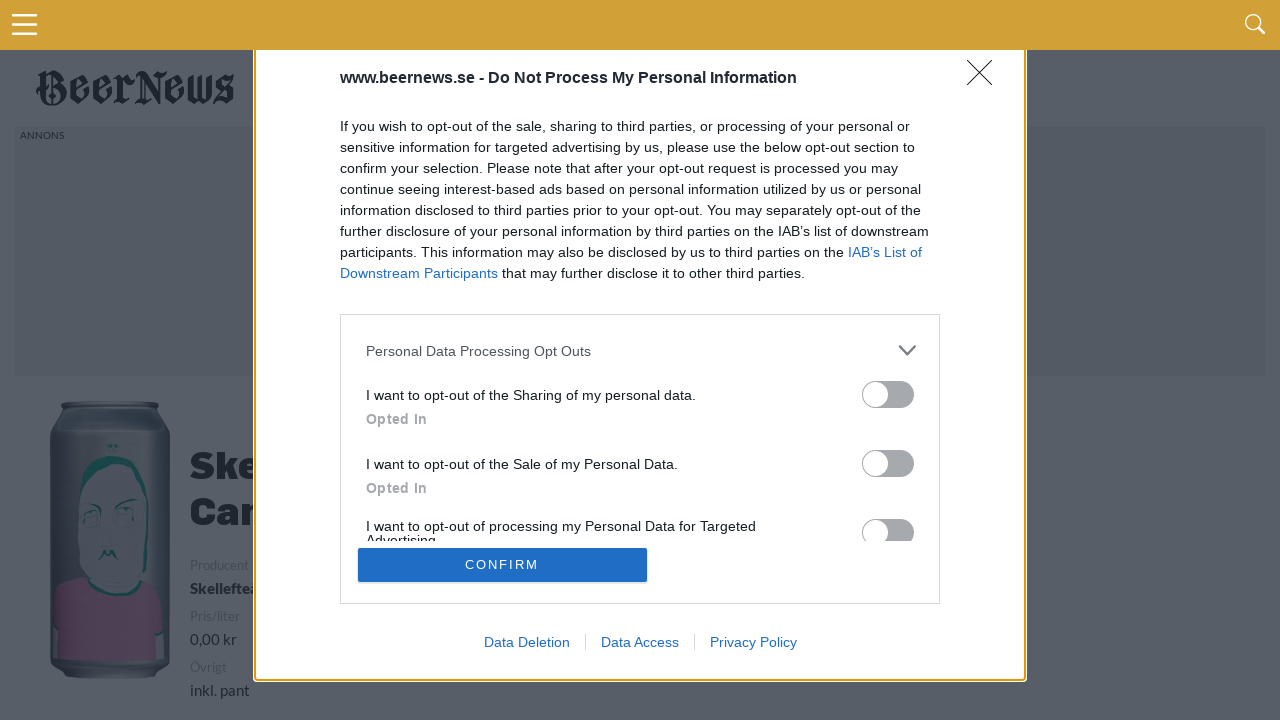

--- FILE ---
content_type: text/html; charset=UTF-8
request_url: https://www.beernews.se/releases/beer/5110/
body_size: 12712
content:


<!DOCTYPE html>
<html lang="sv-SE">

<head>
    <meta charset="UTF-8">
    <meta name="viewport" id="viewport" content="width=device-width, initial-scale=1.0, maximum-scale=5.0, minimum-scale=1.0, user-scalable=yes" />
            <!-- <link rel="preconnect" href="https://beernews.b-cdn.net" crossorigin> -->
    <link rel="preconnect" href="https://www.googletagmanager.com" crossorigin>
    <link rel="alternate" type="application/rss+xml" title="RSS 2.0" href="https://www.beernews.se/feed/" />
    <link rel="alternate" type="text/xml" title="RSS .92" href="https://www.beernews.se/feed/rss/" />
    <link rel="alternate" type="application/atom+xml" title="Atom 0.3" href="https://www.beernews.se/feed/atom/" />
    <link rel="pingback" href="https://www.beernews.se/wordpress/xmlrpc.php" />
        <link rel="apple-touch-icon" sizes="180x180" href="/themes/flex-mag/icons/apple-touch-icon.png">
    <link rel="icon" type="image/png" sizes="32x32" href="/themes/flex-mag/icons/favicon-32x32.png">
    <link rel="icon" type="image/png" sizes="16x16" href="/themes/flex-mag/icons/favicon-16x16.png">
    <link rel="manifest" href="/themes/flex-mag/icons/site.webmanifest">
    <script type="text/javascript">
        var locations = [];
        locations.push(location.href);
    </script>
    <script>
                    var isBot = false;
            </script>
    <meta name='robots' content='index, follow, max-image-preview:large, max-snippet:-1, max-video-preview:-1' />
	<style>img:is([sizes="auto" i], [sizes^="auto," i]) { contain-intrinsic-size: 3000px 1500px }</style>
	<script type="text/javascript">
var environment = "";
if (window.location.hostname.indexOf("test") >= 0) {
	environment = "local";
} else if (window.location.hostname.indexOf("stage") >= 0) {
	environment = "stage";
} else {
	environment = "prod";
}
dataLayer = [ {"pageCategory":"unknown","publishDate":"2026-01-30","pageCategories":"Event,","pageTags":"eventkalendern,","isScrollArticle":"false","pageAuthor":"Redaktionen","environment": environment} ]
</script>

	<!-- This site is optimized with the Yoast SEO plugin v23.9 - https://yoast.com/wordpress/plugins/seo/ -->
	<title> från  - Beernews</title>
	<script type="application/ld+json" class="yoast-schema-graph">{"@context":"https://schema.org","@graph":[{"@type":"WebSite","@id":"https://www.beernews.se/#website","url":"https://www.beernews.se/","name":"Beernews","description":"Dagliga nyheter om öl, bryggerier, mässor och barer","potentialAction":[{"@type":"SearchAction","target":{"@type":"EntryPoint","urlTemplate":"https://www.beernews.se/?s={search_term_string}"},"query-input":{"@type":"PropertyValueSpecification","valueRequired":true,"valueName":"search_term_string"}}],"inLanguage":"sv-SE"}]}</script>
	<!-- / Yoast SEO plugin. -->


<script>function fetchJSONFile(t,e){var i=new XMLHttpRequest;i.onreadystatechange=function(){if(4===i.readyState)if(200===i.status){var t=JSON.parse(i.responseText);e&&e(t)}else bnAdCenter.error=!0,console.log("Missing data, aborting.")},i.open("GET",t),i.send()}var bnAdCenter={ready:!1,items:null,error:!1,adContainers:[],containerIdSuffix:1,publishedItems:{},adContainerPositions:[],unusedAdContainerPositions:[],sizes:{banner:{mobile:{width:"320",height:"320"},desktop:{width:"728",height:"210"},threshold:768},outsider:{desktop:{width:"300",height:"250"},threshold:0},takeover:{desktop:{width:"1920",height:"1088"},mobile:{width:"700",height:"1000"},threshold:768}},registerAdContainer(t,e,i){this.adContainers.push({id:t,position:e,type:i}),i in this.adContainerPositions?this.adContainerPositions[i].push(this.adContainerPositions[i][this.adContainerPositions[i].length-1]+1):this.adContainerPositions[i]=[0]},setUpAds(){if(!1===this.ready){if(!0===this.error)return;return setTimeout((function(){bnAdCenter.setUpAds()}),200),void console.log("Ads not ready at init, retrying ...")}this.randomizeCreatives(),this.setAdPositions(),this.displayAds()},pageLoad(){this.adContainers=[],this.ready=!1,this.adContainerPositions=[],this.unusedAdContainerPositions=[],this.publishedItems={}},displayAds(){for(i=0;i<this.adContainers.length;i++)adContainer=document.getElementById(this.adContainers[i].id),null!==adContainer?(adContainer.classList.add("beernews-ad-wrapper"),type=this.adContainers[i].type,type in this.items!=!1&&(enviroment=adContainer.offsetWidth<this.sizes[type].threshold?"mobile":"desktop",position=this.getNextPosition(type),-1!==position&&("takeover"===this.adContainers[i].type&&(enviroment=window.innerWidth<this.sizes[type].threshold?"mobile":"desktop",console.log(enviroment),console.log("widht"),!1===this.setupTakeover(this.adContainers[i],this.items[type][position]))||(this.items[type].length-1<position?console.log("Failed to get ad for position "+type+" at position "+position):0!==this.items[type][position][enviroment].length?(link=document.createElement("a"),link.href="/redirect.php?creative_id="+this.items[type][position][enviroment][0].id+"&ad_id="+this.items[type][position].id+"&redirect_link="+encodeURIComponent(this.items[type][position][enviroment][0].targetUrl),link.target="_blank",img=this.getImage(enviroment,type,position),null!==img&&(link.appendChild(img),adContainer.appendChild(link),"takeover"===this.adContainers[i].type&&(document.getElementById("head-main-wrapper").style.top="",document.getElementById("head-main-wrapper").style.position="absolute",window.scrollTo(0,0)),this.items[type][position].displayed.push(this.items[type][position][enviroment][0].id),adContainer.id=adContainer.id+"-done-"+this.containerIdSuffix++)):console.log("Failed to get ad for environment "+enviroment+" at position "+position))))):console.log("Error accessing ad container: "+this.adContainers[i].id);this.registerAdviews(this.collectViewData())},setupTakeover(t,e){if(document.cookie.indexOf("beernews-takeover")>-1)return!1;takeoverOuter=document.getElementById("takeover-outer"),takeoverOuter.style.display="block",takeoverInner=document.getElementById("div-gpt-ad-takeover"),takeoverInner.style.display="block";var i=new Date,s=i.getTime();return s+=108e5,i.setTime(s),document.cookie="beernews-takeover=true;expires="+i.toUTCString()+" ;path=/",console.log("beernews-takeover=true;expires="+i.toUTCString()+";path=/"),!0},setupCookie(){console.log(dataLayer),cookie={identifier:this.uuidv4()}},getImage(t,e,s){try{img=document.createElement("img"),img.setAttribute("height",this.sizes[this.adContainers[i].type][t].height),img.setAttribute("width",this.sizes[this.adContainers[i].type][t].width),img.setAttribute("src",""+this.items[e][s][t][0].x10.replace("/wp-content","")),void 0!==this.items[e][s][t][0].x15&&img.setAttribute("srcset",this.getSourceSet(t,e,s,"")),img.setAttribute("alt","Annons")}catch(t){console.log("Out of ads for position "+e+" position "+s)}return void 0!==img?img:null},getSourceSet(t,e,i,s){return srcset=s+this.items[e][i][t][0].x10.replace("/wp-content","")+", ",srcset+=s+this.items[e][i][t][0].x15.replace("/wp-content","")+" 1.5x, ",srcset+=s+this.items[e][i][t][0].x20.replace("/wp-content","")+" 2x",srcset},getNextPosition(t){void 0===this.publishedItems[t]&&(this.publishedItems[t]=[]);for(var e=0;e<this.adContainerPositions[t].length;e++)if(-1===this.publishedItems[t].indexOf(this.adContainerPositions[t][e]))return this.publishedItems[t].push(this.adContainerPositions[t][e]),this.adContainerPositions[t][e];return this.adContainerPositions[t].length>1?(this.publishedItems=[],this.reorderBannerCreatives(t),this.getNextPosition(t)):-1},hasPosition(t,e){},randomizeCreatives(t="all"){if(("all"===t||"banner"===t)&&void 0!==this.items.banner)for(var e=0;e<this.items.banner.length;e++)void 0!==this.items.banner[e].desktop&&(this.items.banner[e].desktop.length>1&&this.fisherYates(this.items.banner[e].desktop),this.items.banner[e].mobile.length>1&&this.fisherYates(this.items.banner[e].mobile));if(("all"===t||"outsider"===t)&&void 0!==this.items.outsider)for(e=0;e<this.items.outsider.length;e++)void 0!==this.items.outsider[e].desktop&&(typeof this.items.outsider[e].desktop.length>1&&this.fisherYates(this.items.outsider[e].desktop),typeof this.items.outsider[e].mobile.length>1&&this.fisherYates(this.items.outsider[e].mobile))},reorderBannerCreatives(){for(var t=0;t<this.items.banner.length;t++)if(void 0!==this.items.banner[t].desktop){if(this.items.banner[t].desktop.length>1){var e=this.items.banner[t].desktop.shift();this.items.banner[t].desktop.push(e)}if(this.items.banner[t].mobile.length>1){e=this.items.banner[t].mobile.shift();this.items.banner[t].mobile.push(e)}}},setAdPositions(){"outsider"in this.adContainerPositions&&void 0!==this.items.outsider&&(this.adContainerPositions.outsider.sort((function(t,e){return t-e})),this.unusedAdContainerPositions.outsider=this.adContainerPositions.outsider.splice(this.items.outsider.length),this.fisherYates(this.adContainerPositions.outsider)),"banner"in this.adContainerPositions&&void 0!==this.items.banner&&(this.adContainerPositions.banner.sort((function(t,e){return t-e})),this.unusedAdContainerPositions.banner=this.adContainerPositions.banner.splice(this.items.banner.length),this.fisherYates(this.adContainerPositions.banner))},fisherYates(t){for(var e,i,s=t.length;s;)e=Math.random()*s--|0,i=t[s],t[s]=t[e],t[e]=i},uuidv4:()=>void 0!==window.crypto?"function"==typeof window.crypto.randomUUID?window.crypto.randomUUID():([1e7]+-1e3+-4e3+-8e3+-1e11).replace(/[018]/g,(t=>(t^crypto.getRandomValues(new Uint8Array(1))[0]&15>>t/4).toString(16))):"xxxxxxxx-xxxx-4xxx-yxxx-xxxxxxxxxxxx".replace(/[xy]/g,(function(t){var e=16*Math.random()|0;return("x"==t?e:3&e|8).toString(16)})),logObject(t){console.log(JSON.parse(JSON.stringify(t)))},collectViewData(){var t=[];for(type in this.items)for(var e=0;e<this.items[type].length;e++)this.items[type][e].displayed.length>0&&t.push({item:this.items[type][e].id,creatives:this.items[type][e].displayed});return t},registerAdviews(t){jQuery.ajax({type:"POST",url:"/adtracker.php",data:{beernewsAdData:t},dataType:"JSON",success:function(t){}})}};fetchJSONFile(window.location.origin+"/uploads/items.json?time="+(new Date).getTime(),(function(t){bnAdCenter.items=t.ads,bnAdCenter.ready=!0})),document.addEventListener("DOMContentLoaded",(function(t){bnAdCenter.setUpAds()}));
</script><link rel='stylesheet' id='beer-style-css' href='https://www.beernews.se/plugins/beernews-sb-beers//beer.style.css' type='text/css' media='all' />
<link rel='stylesheet' id='ngg_trigger_buttons-css' href='https://www.beernews.se/plugins/nextgen-gallery/static/GalleryDisplay/trigger_buttons.css' type='text/css' media='all' />
<link rel='stylesheet' id='fancybox-0-css' href='https://www.beernews.se/plugins/nextgen-gallery/static/Lightbox/fancybox/jquery.fancybox-1.3.4.css' type='text/css' media='all' />
<link rel='stylesheet' id='fontawesome_v4_shim_style-css' href='https://www.beernews.se/plugins/nextgen-gallery/static/FontAwesome/css/v4-shims.min.css' type='text/css' media='all' />
<link rel='stylesheet' id='fontawesome-css' href='https://www.beernews.se/plugins/nextgen-gallery/static/FontAwesome/css/all.min.css' type='text/css' media='all' />
<link rel='stylesheet' id='nextgen_pagination_style-css' href='https://www.beernews.se/plugins/nextgen-gallery/static/GalleryDisplay/pagination_style.css' type='text/css' media='all' />
<link rel='stylesheet' id='nextgen_basic_thumbnails_style-css' href='https://www.beernews.se/plugins/nextgen-gallery/static/Thumbnails/nextgen_basic_thumbnails.css' type='text/css' media='all' />
<link rel='stylesheet' id='mvp-style-css' href='https://www.beernews.se/themes/flex-mag/site.css' type='text/css' media='all' />
<!--[if lt IE 10]>
<link rel='stylesheet' id='mvp-iecss-css' href='https://www.beernews.se/themes/flex-mag/css/iecss.css' type='text/css' media='all' />
<![endif]-->
<script type="text/javascript" src="https://www.beernews.se/plugins/beernews-sb-beers/beer.js" id="beer-script-js" async="async" data-wp-strategy="async"></script>
<script type="text/javascript" src="https://cdn.jsdelivr.net/npm/chart.js@3.6.0/dist/chart.min.js" id="beer-chart-js-script-js"></script>
<script type="text/javascript" src="https://www.beernews.se/wordpress/wp-includes/js/jquery/jquery.min.js" id="jquery-core-js"></script>
<script type="text/javascript" id="photocrati_ajax-js-extra">
/* <![CDATA[ */
var photocrati_ajax = {"url":"https:\/\/www.beernews.se\/wordpress\/index.php?photocrati_ajax=1","rest_url":"https:\/\/www.beernews.se\/wp-json\/","wp_home_url":"https:\/\/www.beernews.se","wp_site_url":"https:\/\/www.beernews.se\/wordpress","wp_root_url":"https:\/\/www.beernews.se","wp_plugins_url":"https:\/\/www.beernews.se\/plugins","wp_content_url":"https:\/\/www.beernews.se","wp_includes_url":"https:\/\/www.beernews.se\/wordpress\/wp-includes\/","ngg_param_slug":"nggallery","rest_nonce":"19d71d33c8"};
/* ]]> */
</script>
<script type="text/javascript" src="https://www.beernews.se/plugins/nextgen-gallery/static/Legacy/ajax.min.js" id="photocrati_ajax-js"></script>
<script type="text/javascript" src="https://www.beernews.se/plugins/nextgen-gallery/static/FontAwesome/js/v4-shims.min.js" id="fontawesome_v4_shim-js"></script>
<script type="text/javascript" defer crossorigin="anonymous" data-auto-replace-svg="false" data-keep-original-source="false" data-search-pseudo-elements src="https://www.beernews.se/plugins/nextgen-gallery/static/FontAwesome/js/all.min.js" id="fontawesome-js"></script>
<script type="text/javascript" src="https://www.beernews.se/plugins/nextgen-gallery/static/Thumbnails/nextgen_basic_thumbnails.js" id="nextgen_basic_thumbnails_script-js"></script>
<script type="text/javascript" src="https://www.beernews.se/plugins/nextgen-gallery/static/Thumbnails/ajax_pagination.js" id="nextgen-basic-thumbnails-ajax-pagination-js"></script>
<meta property="og:locale" content="sv_SE" />
<meta property="og:url" content="https://www.beernews.se/releases/beer/5110/" />
<meta property="og:site_name" content="Beernews" />
<meta property="og:type" content="article" />
<meta property="og:title" content=" - Beernews" />
<meta property="og:description" content=" från " />
<meta property="og:site_name" content="Beernews" />
      <meta name="onesignal" content="wordpress-plugin"/>
            <script>

      window.OneSignal = window.OneSignal || [];

      OneSignal.push( function() {
        OneSignal.SERVICE_WORKER_UPDATER_PATH = 'OneSignalSDKUpdaterWorker.js';
                      OneSignal.SERVICE_WORKER_PATH = 'OneSignalSDKWorker.js';
                      OneSignal.SERVICE_WORKER_PARAM = { scope: '/plugins/onesignal-free-web-push-notifications/sdk_files/push/onesignal/' };
        OneSignal.setDefaultNotificationUrl("https://www.beernews.se/wordpress");
        var oneSignal_options = {};
        window._oneSignalInitOptions = oneSignal_options;

        oneSignal_options['wordpress'] = true;
oneSignal_options['appId'] = '2e765107-cf3c-4ab5-8152-64852bd24b13';
oneSignal_options['allowLocalhostAsSecureOrigin'] = true;
oneSignal_options['welcomeNotification'] = { };
oneSignal_options['welcomeNotification']['title'] = "Beernews";
oneSignal_options['welcomeNotification']['message'] = "Tack för att du aktiverade notiser.";
oneSignal_options['path'] = "https://www.beernews.se/plugins/onesignal-free-web-push-notifications/sdk_files/";
oneSignal_options['safari_web_id'] = "web.onesignal.auto.4cf0d27e-fe33-43e6-b134-272c9aaf00b9";
oneSignal_options['persistNotification'] = false;
oneSignal_options['promptOptions'] = { };
                OneSignal.init(window._oneSignalInitOptions);
                      });

      function documentInitOneSignal() {
        var oneSignal_elements = document.getElementsByClassName("OneSignal-prompt");

        var oneSignalLinkClickHandler = function(event) { OneSignal.push(['registerForPushNotifications']); event.preventDefault(); };        for(var i = 0; i < oneSignal_elements.length; i++)
          oneSignal_elements[i].addEventListener('click', oneSignalLinkClickHandler, false);
      }

      if (document.readyState === 'complete') {
           documentInitOneSignal();
      }
      else {
           window.addEventListener("load", function(event){
               documentInitOneSignal();
          });
      }
    </script>
    <!-- <script async='async' src='https://www.googletagservices.com/tag/js/gpt.js'></script> -->
    <!-- <script> -->
    <!-- var googletag = googletag || {}; -->
    <!-- googletag.cmd = googletag.cmd || []; -->
    <!-- </script> -->
    <script> var isSingle = false;</script>            <!-- <script type='text/javascript' src='/themes/flex-mag/js/dfp.js?ver=1.0.15'></script> -->
        <!-- holid -->
            <script src="https://ads.holid.io/auto/beernews.se/holid.js" defer="defer"></script>
    </head>

<body class="blog wp-embed-responsive">
            <!-- Google Tag Manager -->
        <noscript><iframe src="//www.googletagmanager.com/ns.html?id=GTM-W22J8C"
                height="0" width="0" style="display:none;visibility:hidden"></iframe></noscript>
        <script>
            (function(w, d, s, l, i) {
                w[l] = w[l] || [];
                w[l].push({
                    'gtm.start': new Date().getTime(),
                    event: 'gtm.js'
                });
                var f = d.getElementsByTagName(s)[0],
                    j = d.createElement(s),
                    dl = l != 'dataLayer' ? '&l=' + l : '';
                j.async = true;
                j.src =
                    '//www.googletagmanager.com/gtm.js?id=' + i + dl;
                f.parentNode.insertBefore(j, f);
            })(window, document, 'script', 'dataLayer', 'GTM-W22J8C');
        </script>
        <!-- End Google Tag Manager -->
    

    <div id="site" class="left relative">
        <div id="site-wrap" class="left relative">
                            <div id="takeover-outer" style="display: none;">
                    <div id="takeover-ad-wrapper" class="ad takeover">
                        <div id="takeover-head" class="takeover-head" style="background-color: #D1A138;height: 40px;">
                            <div class="takeover-head-logo" style="float: left;">
                                <img src="/images/logo-new-beernews.png" alt="Logotype">
                            </div>
                            <div class="takeover-head-exit" style="float: right">
                                <a id="takeover-head-exit" href="#">Gå vidare till sajten</a>
                            </div>
                        </div>
                        <!-- /66610192/takeover-01 -->
                        <div id='div-gpt-ad-takeover'>
                                                            			<div class="widget-ad left relative ">
				<!-- /66610192/takeover-1 -->
<div id='ad-takeover-1'>
  <script>
bnAdCenter.registerAdContainer('ad-takeover-1', 1, 'takeover')
  </script>
</div>			</div><!--widget-ad-->
		                                                    </div>
                    </div>
                </div>
                        <div id="head-main-wrapper" class="head-main-wrapper" style="top: 0; position: fixed;">
                <div id="head-main-menu-icon" class="head-main-menu-icon">
                    <i id="head-main-menu-icon-image" class="b-menu"></i>
                </div>

                <div class="head-main-search">
                    <span id="head-search-wrapper" class="nav-search-but head-search-wrapper left"><i class="b-search"></i></span>
                </div>
            </div>
            <div id="head-search-form" class="head-search-form search-fly-wrap hidden">
                <form method="get" id="searchform" action="https://www.beernews.se/">
	<input type="text" name="s" id="s" value="Skriv sökordet och tryck på retur" onfocus='if (this.value == "Skriv sökordet och tryck på retur") { this.value = ""; }' onblur='if (this.value == "") { this.value = "Skriv sökordet och tryck på retur"; }' />
	<input type="hidden" id="searchsubmit" value="Search" />
</form>            </div><!--search-fly-wrap-->
            <div id="main-page-menu" class="hidden">
	<div class="page-menu-heading">Här är vårt innehåll</div>
	<div id="fly-menu-wrap-">
		<nav class="fly-nav-menu- left relative">
			<div class="main-page-items"><ul id="menu-huvudmeny" class="menu"><li id="menu-item-321105" class="menu-item menu-item-type-custom menu-item-object-custom menu-item-home menu-item-321105"><a href="https://www.beernews.se/">Startsida</a></li>
<li id="menu-item-313074" class="menu-item menu-item-type-taxonomy menu-item-object-category menu-item-has-children menu-item-313074"><a href="https://www.beernews.se/category/nyhet/">Kategorier</a>
<ul class="sub-menu">
	<li id="menu-item-313079" class="menu-item menu-item-type-taxonomy menu-item-object-category menu-item-313079"><a href="https://www.beernews.se/category/nyhet/">Nyheter</a></li>
	<li id="menu-item-321860" class="menu-item menu-item-type-taxonomy menu-item-object-category menu-item-321860"><a href="https://www.beernews.se/category/kronika/">Krönikor</a></li>
	<li id="menu-item-321862" class="menu-item menu-item-type-taxonomy menu-item-object-category menu-item-321862"><a href="https://www.beernews.se/category/olstalle/">Ölställe</a></li>
	<li id="menu-item-321863" class="menu-item menu-item-type-taxonomy menu-item-object-category menu-item-321863"><a href="https://www.beernews.se/category/olslapp/">Ölsläpp</a></li>
	<li id="menu-item-321861" class="menu-item menu-item-type-taxonomy menu-item-object-category menu-item-321861"><a href="https://www.beernews.se/category/lista/">Listor</a></li>
	<li id="menu-item-321859" class="menu-item menu-item-type-taxonomy menu-item-object-category menu-item-321859"><a href="https://www.beernews.se/category/event/">Event</a></li>
	<li id="menu-item-301640" class="menu-item menu-item-type-taxonomy menu-item-object-category menu-item-301640"><a href="https://www.beernews.se/category/festivaler-massor/">Festivaler &amp; Mässor</a></li>
	<li id="menu-item-326050" class="menu-item menu-item-type-taxonomy menu-item-object-category menu-item-326050"><a href="https://www.beernews.se/category/podcast/">Podcast</a></li>
	<li id="menu-item-6201" class="menu-item menu-item-type-taxonomy menu-item-object-category menu-item-6201"><a href="https://www.beernews.se/category/quiz/">Quiz</a></li>
	<li id="menu-item-107694" class="menu-item menu-item-type-taxonomy menu-item-object-category menu-item-107694"><a href="https://www.beernews.se/category/hembryggning/">Hembryggning</a></li>
	<li id="menu-item-326801" class="menu-item menu-item-type-taxonomy menu-item-object-category menu-item-326801"><a href="https://www.beernews.se/category/trendrapport/">Trendrapport</a></li>
</ul>
</li>
<li id="menu-item-323515" class="menu-item menu-item-type-post_type menu-item-object-page menu-item-has-children menu-item-323515"><a href="https://www.beernews.se/?page_id=323294">Podcast</a>
<ul class="sub-menu">
	<li id="menu-item-326368" class="menu-item menu-item-type-post_type menu-item-object-page menu-item-326368"><a href="https://www.beernews.se/guide-till-olpoddar/">Guide till ölpoddar</a></li>
	<li id="menu-item-323517" class="menu-item menu-item-type-post_type menu-item-object-page menu-item-323517"><a href="https://www.beernews.se/beernews-afterwork-musiklista/">Beernews Afterwork</a></li>
</ul>
</li>
<li id="menu-item-326794" class="menu-item menu-item-type-post_type menu-item-object-page menu-item-has-children menu-item-326794"><a href="https://www.beernews.se/trendrapport-2025/">Trendrapport 2025</a>
<ul class="sub-menu">
	<li id="menu-item-326800" class="menu-item menu-item-type-post_type menu-item-object-page menu-item-326800"><a href="https://www.beernews.se/trendrapport-2025/">Introduktion</a></li>
	<li id="menu-item-326799" class="menu-item menu-item-type-post_type menu-item-object-page menu-item-326799"><a href="https://www.beernews.se/det-tror-olbranschen-om-framtiden/">1: Det tror ölbranschen</a></li>
	<li id="menu-item-326797" class="menu-item menu-item-type-post_type menu-item-object-page menu-item-326797"><a href="https://www.beernews.se/redaktionen-reflekterar-over-olaret-2024/">2: Redaktionen reflekterar</a></li>
	<li id="menu-item-326796" class="menu-item menu-item-type-post_type menu-item-object-page menu-item-326796"><a href="https://www.beernews.se/4-spaningar-infor-2025/">3: Spaningar inför 2025</a></li>
	<li id="menu-item-326795" class="menu-item menu-item-type-post_type menu-item-object-page menu-item-326795"><a href="https://www.beernews.se/beernews-lasarundersokning-2024/">4: Läsarundersökning 2024</a></li>
	<li id="menu-item-326798" class="menu-item menu-item-type-post_type menu-item-object-page menu-item-326798"><a href="https://www.beernews.se/olaret-som-gick-20-nedslag-fran-2024/">5: Ölåret som gick</a></li>
</ul>
</li>
<li id="menu-item-9209" class="menu-item menu-item-type-post_type menu-item-object-page menu-item-has-children menu-item-9209"><a href="https://www.beernews.se/kontakt/annonsera/">Annons</a>
<ul class="sub-menu">
	<li id="menu-item-313076" class="menu-item menu-item-type-post_type menu-item-object-page menu-item-313076"><a href="https://www.beernews.se/kontakt/annonsera/">Annonsera hos Beernews</a></li>
	<li id="menu-item-301636" class="menu-item menu-item-type-post_type menu-item-object-page menu-item-301636"><a href="https://www.beernews.se/supporta-beernews/">Supporta Beernews</a></li>
</ul>
</li>
<li id="menu-item-301637" class="menu-item menu-item-type-post_type menu-item-object-page menu-item-has-children menu-item-301637"><a href="https://www.beernews.se/om-beernews/">Om Beernews</a>
<ul class="sub-menu">
	<li id="menu-item-313078" class="menu-item menu-item-type-post_type menu-item-object-page menu-item-313078"><a href="https://www.beernews.se/om-beernews/">Om Beernews</a></li>
	<li id="menu-item-233" class="menu-item menu-item-type-post_type menu-item-object-page menu-item-233"><a href="https://www.beernews.se/kontakt/">Kontakt</a></li>
	<li id="menu-item-301638" class="menu-item menu-item-type-post_type menu-item-object-page menu-item-301638"><a href="https://www.beernews.se/nyhetsbrev/">Nyhetsbrev</a></li>
	<li id="menu-item-313075" class="menu-item menu-item-type-post_type menu-item-object-page menu-item-privacy-policy menu-item-313075"><a rel="privacy-policy" href="https://www.beernews.se/cookies/">Cookies</a></li>
	<li id="menu-item-313083" class="menu-item menu-item-type-custom menu-item-object-custom menu-item-313083"><a href="https://www.beernews.se/feed">Feed</a></li>
</ul>
</li>
</ul></div>		</nav>
	</div><!--fly-menu-wrap-->
</div><!--main-page-menu-->                                <div id="breaking-news" class="breaking-news-wrapper relative">
                                                                                                                                                            </div>
                    <div id="body-main-wrap" class="left relative">
                                                            <div class="body-main-out relative">
                        <div class="body-main-in">
                            <div id="body-main-cont" class="left relative">
                                <div class="head-main-logo">
                                    <a itemprop="url" href="https://www.beernews.se/"><img itemprop="logo" src="/images/logo-new-beernews.png" alt="Beernews" data-rjs="2" /></a>
                                                                            <h1 class="mvp-logo-title"> från  - Beernews</h1>
                                                                    </div>
                                                                                                            <div id="leader-wrap" class="left relative widget-ad">
                                            <div>
                                                <!-- /66610192/responsive-1 -->
<div id='ad-responsive-1'>
  <script>
bnAdCenter.registerAdContainer('ad-responsive-1', 1, 'banner')
// getDfpAd('responsive', 1, true);
  </script>
</div>                                            </div>
                                        </div><!--leader-wrap-->
                                                                    


<div id="post-main-wrap" class="left relative">
	<div class="post-wrap-out1">
		<div class="post-wrap-in1">
			<div id="post-left-col" class="relative">
				<article id="post-area" class="post beer-release-list-brewery type-post status-publish format-standard hentry category-nyheter">
					<div id="content-area" itemprop="articleBody">
						<div class="post-cont-out">
							<div class="post-cont-in">
								<div id="content-main" class="left relative">
									<div class="beer-listing beer-listing-singular">
										<div class="beer-listing-wrapper">
											<div class="beer-listing-inner">

																								<div class="beer-listing-image">
													<img src="/uploads/sb/5110.png">
												</div>
												
												<div class="beer-listing-items">
													<div class="beer-listing-item-group">
														<div class="beer-listing-item beer-listing-name">
															<div>
																<h1>Skellefteå Bryggeri Peacock Candy Cane</h1>
															</div>
														</div>
													</div> <!-- item-group -->

													<!--- BEERS -->
																											<div class="beer-listing-item">
															<div class="beer-listing-label">
																Producent
															</div>
															<div>
																<a href="/releases/brewery/Skellefte%C3%A5+Bryggeri">Skellefteå Bryggeri</a>
															</div>
														</div>

														<div class="beer-listing-item">
															<div class="beer-listing-label">
																Öltyp
															</div>
															<div>
																Porter och Stout > Imperial porter och stout															</div>
														</div>
													<div class="beer-listing-item">
														<div class="beer-listing-label">
															Ursprung
														</div>
														<div>
															Sverige														</div>
													</div>

													<div class="beer-listing-item">
														<div class="beer-listing-label">
															ABV
														</div>
														<div>
															0,0%														</div>
													</div>

													<div class="beer-listing-item">
														<div class="beer-listing-label">
															Volym
														</div>
														<div>
															0,0 cl														</div>
													</div>

													<div class="beer-listing-item">
														<div class="beer-listing-label">
															Pris
														</div>
														<div>
															0,00 kr														</div>
													</div>

													<div class="beer-listing-item">
														<div class="beer-listing-label">
															Pris/liter
														</div>
														<div>
															0,00 kr														</div>
													</div>
														<div class="beer-listing-item">
															<div class="beer-listing-label">
																Förpackning
															</div>
															<div>
																-															</div>
														</div>

													
													<div class="beer-listing-item">
														<div class="beer-listing-label">
															Lanseringsdatum
														</div>
																												<div>
															7/3 2022														</div>
													</div>

													<div class="beer-listing-item">
														<div class="beer-listing-label">
															Sortiment
														</div>
														<div>
															TSLS														</div>
													</div>

													<div class="beer-listing-item">
														<div class="beer-listing-label">
															Säsong
														</div>
														<div>
															-														</div>
													</div>


																										<div class="beer-listing-item">
														<div class="beer-listing-label">
															Depå
														</div>
														<div>
															Ja														</div>
													</div>
													

													
													<div class="beer-listing-item">
														<div class="beer-listing-label">
															Artikelnummer
														</div>
														<div>
															<a target="_blank" href="https://www.systembolaget.se/sok/?textQuery=37187 Skellefteå Bryggeri Peacock Candy Cane">37187</a>
														</div>
													</div>

													<div class="beer-listing-item">
														<div class="beer-listing-label">
															Distributör
														</div>
														<div>
															Skellefteå Bryggeri AB														</div>
													</div>

													<div class="beer-listing-item">
														<div class="beer-listing-label">
															Övrigt
														</div>
														<div>
															inkl. pant														</div>
													</div>

												</div><!--beer-listing-items-->
											</div><!-- // inner -->
										</div><!-- // wrapper -->
									</div><!--beer-listing-->
																		<div id="bn-sidebar-position-01" class="bn-sidebar">
										<div class="clearfix pad">
											<div id="widget-area-100" class="widget-area" role="complementary">
															<div class="widget-ad left relative ">
				<!-- /66610192/responsive-2 -->
<div id='ad-responsive-2'>
  <script>
bnAdCenter.registerAdContainer('ad-responsive-2', 2, 'banner')
       // getDfpAd('responsive', 6, true, true);
  </script>
</div>			</div><!--widget-ad-->
													</div>
										</div>
									</div><!-- #extra -->
																											<div class="post-cont-out">
										<div class="post-cont-in">
											<div id="content-main" class="left relative">
												<header id="post-header">
													<h1 class="post-title entry-title left" itemprop="headline">Lanserade öl från Skellefteå Bryggeri</h1>
												</header>
												<p>Här är alla öl samlade från lanseringar av Skellefteå Bryggeri som vi har publicerat. </p>
												
<script src="https://www.google.com/recaptcha/api.js" async defer></script><form id="beer-vote-form" class="beer-form-container" method="POST"  action="/releases/beer/5110/">

<div class="beer-listing-wrapper"><div class="beer-listing-inner"><div class="beer-listing-image"><img src="/uploads/sb/8392.png"></div><div class="beer-listing-items"><div class="beer-listing-item-group"><div class="beer-listing-item beer-listing-name"><div><div class="beer-listing-item-headline"><a href="/releases/beer/8392">Skellefteå Bryggeri Hooja</a></div></div></div></div><!-- item-group --><div class="beer-listing-item-group"><div class="beer-listing-item"><div class="beer-listing-label">Producent</div><div><a href="/brewery/2867/">Skellefteå Bryggeri</a></div></div><div class="beer-listing-item"><div class="beer-listing-label">Öltyp</div><div>Lager internationell stil</div></div><div class="beer-listing-item"><div class="beer-listing-label">Ursprung</div><div>Sverige</div></div><div class="beer-listing-item"><div class="beer-listing-label">ABV</div><div>5,0%</div></div><div class="beer-listing-item"><div class="beer-listing-label">Volym</div><div> 33,0 cl</div></div><div class="beer-listing-item"><div class="beer-listing-label">Pris</div><div>25,30 kr</div></div><div class="beer-listing-item"><div class="beer-listing-label">Sortiment</div><div>TSLS</div></div><div class="beer-listing-item"><div class="beer-listing-label">Lanseringsdatum</div><div>7/10 2024</div></div></div><!-- item-group --></div><!-- items --></div><!--  inner --></div><!--  wrapper -->

<div class="beer-listing-wrapper"><div class="beer-listing-inner"><div class="beer-listing-items"><div class="beer-listing-item-group"><div class="beer-listing-item beer-listing-name"><div><div class="beer-listing-item-headline"><a href="/releases/beer/8121">Kallholmen Harvest Time</a></div></div></div></div><!-- item-group --><div class="beer-listing-item-group"><div class="beer-listing-item"><div class="beer-listing-label">Producent</div><div><a href="/brewery/2867/">Skellefteå Bryggeri</a></div></div><div class="beer-listing-item"><div class="beer-listing-label">Öltyp</div><div>Engelsk pale ale och bitter</div></div><div class="beer-listing-item"><div class="beer-listing-label">Ursprung</div><div>Sverige</div></div><div class="beer-listing-item"><div class="beer-listing-label">ABV</div><div>5,3%</div></div><div class="beer-listing-item"><div class="beer-listing-label">Volym</div><div> 33,0 cl</div></div><div class="beer-listing-item"><div class="beer-listing-label">Pris</div><div>25,90 kr</div></div><div class="beer-listing-item"><div class="beer-listing-label">Sortiment</div><div>TSLS</div></div><div class="beer-listing-item"><div class="beer-listing-label">Lanseringsdatum</div><div>5/8 2024</div></div></div><!-- item-group --></div><!-- items --></div><!--  inner --></div><!--  wrapper -->

<div class="beer-listing-wrapper"><div class="beer-listing-inner"><div class="beer-listing-items"><div class="beer-listing-item-group"><div class="beer-listing-item beer-listing-name"><div><div class="beer-listing-item-headline"><a href="/releases/beer/8101">Kallholmen Levande IPA</a></div></div></div></div><!-- item-group --><div class="beer-listing-item-group"><div class="beer-listing-item"><div class="beer-listing-label">Producent</div><div><a href="/brewery/2867/">Skellefteå Bryggeri</a></div></div><div class="beer-listing-item"><div class="beer-listing-label">Öltyp</div><div>India pale ale</div></div><div class="beer-listing-item"><div class="beer-listing-label">Ursprung</div><div>Sverige</div></div><div class="beer-listing-item"><div class="beer-listing-label">ABV</div><div>5,6%</div></div><div class="beer-listing-item"><div class="beer-listing-label">Volym</div><div> 33,0 cl</div></div><div class="beer-listing-item"><div class="beer-listing-label">Pris</div><div>27,50 kr</div></div><div class="beer-listing-item"><div class="beer-listing-label">Sortiment</div><div>TSLS</div></div><div class="beer-listing-item"><div class="beer-listing-label">Lanseringsdatum</div><div>5/8 2024</div></div></div><!-- item-group --></div><!-- items --></div><!--  inner --></div><!--  wrapper -->

<div class="beer-listing-wrapper"><div class="beer-listing-inner"><div class="beer-listing-items"><div class="beer-listing-item-group"><div class="beer-listing-item beer-listing-name"><div><div class="beer-listing-item-headline"><a href="/releases/beer/8134">Kallholmen Equinox</a></div></div></div></div><!-- item-group --><div class="beer-listing-item-group"><div class="beer-listing-item"><div class="beer-listing-label">Producent</div><div><a href="/brewery/2867/">Skellefteå Bryggeri</a></div></div><div class="beer-listing-item"><div class="beer-listing-label">Öltyp</div><div>Märzen och wienerstil</div></div><div class="beer-listing-item"><div class="beer-listing-label">Ursprung</div><div>Sverige</div></div><div class="beer-listing-item"><div class="beer-listing-label">ABV</div><div>6,0%</div></div><div class="beer-listing-item"><div class="beer-listing-label">Volym</div><div> 33,0 cl</div></div><div class="beer-listing-item"><div class="beer-listing-label">Pris</div><div>27,90 kr</div></div><div class="beer-listing-item"><div class="beer-listing-label">Sortiment</div><div>TSLS</div></div><div class="beer-listing-item"><div class="beer-listing-label">Lanseringsdatum</div><div>5/8 2024</div></div></div><!-- item-group --></div><!-- items --></div><!--  inner --></div><!--  wrapper -->

<div class="beer-listing-wrapper"><div class="beer-listing-inner"><div class="beer-listing-image"><img src="/uploads/sb/7987.png"></div><div class="beer-listing-items"><div class="beer-listing-item-group"><div class="beer-listing-item beer-listing-name"><div><div class="beer-listing-item-headline"><a href="/releases/beer/7987">Skellefteå Bryggeri Kallholmen The Ordinary</a></div></div></div></div><!-- item-group --><div class="beer-listing-item-group"><div class="beer-listing-item"><div class="beer-listing-label">Producent</div><div><a href="/brewery/2867/">Skellefteå Bryggeri</a></div></div><div class="beer-listing-item"><div class="beer-listing-label">Öltyp</div><div>Engelsk pale ale och bitter</div></div><div class="beer-listing-item"><div class="beer-listing-label">Ursprung</div><div>Sverige</div></div><div class="beer-listing-item"><div class="beer-listing-label">ABV</div><div>4,5%</div></div><div class="beer-listing-item"><div class="beer-listing-label">Volym</div><div> 33,0 cl</div></div><div class="beer-listing-item"><div class="beer-listing-label">Pris</div><div>24,50 kr</div></div><div class="beer-listing-item"><div class="beer-listing-label">Sortiment</div><div>TSLS</div></div><div class="beer-listing-item"><div class="beer-listing-label">Lanseringsdatum</div><div>1/7 2024</div></div></div><!-- item-group --></div><!-- items --></div><!--  inner --></div><!--  wrapper -->

<div class="beer-listing-wrapper"><div class="beer-listing-inner"><div class="beer-listing-image"><img src="/uploads/sb/7968.png"></div><div class="beer-listing-items"><div class="beer-listing-item-group"><div class="beer-listing-item beer-listing-name"><div><div class="beer-listing-item-headline"><a href="/releases/beer/7968">Skellefteå Bryggeri God IPA</a></div></div></div></div><!-- item-group --><div class="beer-listing-item-group"><div class="beer-listing-item"><div class="beer-listing-label">Producent</div><div><a href="/brewery/2867/">Skellefteå Bryggeri</a></div></div><div class="beer-listing-item"><div class="beer-listing-label">Öltyp</div><div>India pale ale</div></div><div class="beer-listing-item"><div class="beer-listing-label">Ursprung</div><div>Sverige</div></div><div class="beer-listing-item"><div class="beer-listing-label">ABV</div><div>6,0%</div></div><div class="beer-listing-item"><div class="beer-listing-label">Volym</div><div> 33,0 cl</div></div><div class="beer-listing-item"><div class="beer-listing-label">Pris</div><div>33,90 kr</div></div><div class="beer-listing-item"><div class="beer-listing-label">Sortiment</div><div>TSLS</div></div><div class="beer-listing-item"><div class="beer-listing-label">Lanseringsdatum</div><div>1/7 2024</div></div></div><!-- item-group --></div><!-- items --></div><!--  inner --></div><!--  wrapper -->

<div class="beer-listing-wrapper"><div class="beer-listing-inner"><div class="beer-listing-image"><img src="/uploads/sb/7967.png"></div><div class="beer-listing-items"><div class="beer-listing-item-group"><div class="beer-listing-item beer-listing-name"><div><div class="beer-listing-item-headline"><a href="/releases/beer/7967">Skellefteå Bryggeri Kallholmen Levande Lager</a></div></div></div></div><!-- item-group --><div class="beer-listing-item-group"><div class="beer-listing-item"><div class="beer-listing-label">Producent</div><div><a href="/brewery/2867/">Skellefteå Bryggeri</a></div></div><div class="beer-listing-item"><div class="beer-listing-label">Öltyp</div><div>Pilsner - tjeckisk stil</div></div><div class="beer-listing-item"><div class="beer-listing-label">Ursprung</div><div>Sverige</div></div><div class="beer-listing-item"><div class="beer-listing-label">ABV</div><div>4,7%</div></div><div class="beer-listing-item"><div class="beer-listing-label">Volym</div><div> 33,0 cl</div></div><div class="beer-listing-item"><div class="beer-listing-label">Pris</div><div>25,00 kr</div></div><div class="beer-listing-item"><div class="beer-listing-label">Sortiment</div><div>TSLS</div></div><div class="beer-listing-item"><div class="beer-listing-label">Lanseringsdatum</div><div>1/7 2024</div></div></div><!-- item-group --></div><!-- items --></div><!--  inner --></div><!--  wrapper -->

<div class="beer-listing-wrapper"><div class="beer-listing-inner"><div class="beer-listing-image"><img src="/uploads/sb/7969.png"></div><div class="beer-listing-items"><div class="beer-listing-item-group"><div class="beer-listing-item beer-listing-name"><div><div class="beer-listing-item-headline"><a href="/releases/beer/7969">Skellefteå Bryggeri God Pilsner</a></div></div></div></div><!-- item-group --><div class="beer-listing-item-group"><div class="beer-listing-item"><div class="beer-listing-label">Producent</div><div><a href="/brewery/2867/">Skellefteå Bryggeri</a></div></div><div class="beer-listing-item"><div class="beer-listing-label">Öltyp</div><div>Pilsner - tysk stil</div></div><div class="beer-listing-item"><div class="beer-listing-label">Ursprung</div><div>Sverige</div></div><div class="beer-listing-item"><div class="beer-listing-label">ABV</div><div>5,0%</div></div><div class="beer-listing-item"><div class="beer-listing-label">Volym</div><div> 33,0 cl</div></div><div class="beer-listing-item"><div class="beer-listing-label">Pris</div><div>23,90 kr</div></div><div class="beer-listing-item"><div class="beer-listing-label">Sortiment</div><div>TSLS</div></div><div class="beer-listing-item"><div class="beer-listing-label">Lanseringsdatum</div><div>1/7 2024</div></div></div><!-- item-group --></div><!-- items --></div><!--  inner --></div><!--  wrapper -->

<div class="beer-listing-wrapper"><div class="beer-listing-inner"><div class="beer-listing-image"><img src="/uploads/sb/7680.png"></div><div class="beer-listing-items"><div class="beer-listing-item-group"><div class="beer-listing-item beer-listing-name"><div><div class="beer-listing-item-headline"><a href="/releases/beer/7680">Skellefteå Bryggeri Moonlight Shadow IPA</a></div></div></div></div><!-- item-group --><div class="beer-listing-item-group"><div class="beer-listing-item"><div class="beer-listing-label">Producent</div><div><a href="/brewery/2867/">Skellefteå Bryggeri</a></div></div><div class="beer-listing-item"><div class="beer-listing-label">Öltyp</div><div>India pale ale</div></div><div class="beer-listing-item"><div class="beer-listing-label">Ursprung</div><div>Sverige</div></div><div class="beer-listing-item"><div class="beer-listing-label">ABV</div><div>5,5%</div></div><div class="beer-listing-item"><div class="beer-listing-label">Volym</div><div> 33,0 cl</div></div><div class="beer-listing-item"><div class="beer-listing-label">Pris</div><div>32,90 kr</div></div><div class="beer-listing-item"><div class="beer-listing-label">Sortiment</div><div>TSLS</div></div><div class="beer-listing-item"><div class="beer-listing-label">Lanseringsdatum</div><div>6/5 2024</div></div></div><!-- item-group --></div><!-- items --></div><!--  inner --></div><!--  wrapper -->

<div class="beer-listing-wrapper"><div class="beer-listing-inner"><div class="beer-listing-image"><img src="/uploads/sb/7681.png"></div><div class="beer-listing-items"><div class="beer-listing-item-group"><div class="beer-listing-item beer-listing-name"><div><div class="beer-listing-item-headline"><a href="/releases/beer/7681">Skellefteå Bryggeri GrillBill</a></div></div></div></div><!-- item-group --><div class="beer-listing-item-group"><div class="beer-listing-item"><div class="beer-listing-label">Producent</div><div><a href="/brewery/2867/">Skellefteå Bryggeri</a></div></div><div class="beer-listing-item"><div class="beer-listing-label">Öltyp</div><div>Lager modern stil/India Pale Lager</div></div><div class="beer-listing-item"><div class="beer-listing-label">Ursprung</div><div>Sverige</div></div><div class="beer-listing-item"><div class="beer-listing-label">ABV</div><div>5,3%</div></div><div class="beer-listing-item"><div class="beer-listing-label">Volym</div><div> 33,0 cl</div></div><div class="beer-listing-item"><div class="beer-listing-label">Pris</div><div>29,90 kr</div></div><div class="beer-listing-item"><div class="beer-listing-label">Sortiment</div><div>TSLS</div></div><div class="beer-listing-item"><div class="beer-listing-label">Lanseringsdatum</div><div>6/5 2024</div></div></div><!-- item-group --></div><!-- items --></div><!--  inner --></div><!--  wrapper -->

<div class="beer-listing-wrapper"><div class="beer-listing-inner"><div class="beer-listing-image"><img src="/uploads/sb/7464.png"></div><div class="beer-listing-items"><div class="beer-listing-item-group"><div class="beer-listing-item beer-listing-name"><div><div class="beer-listing-item-headline"><a href="/releases/beer/7464">Skellefteå Bryggeri GOD IPA</a></div></div></div></div><!-- item-group --><div class="beer-listing-item-group"><div class="beer-listing-item"><div class="beer-listing-label">Producent</div><div><a href="/brewery/2867/">Skellefteå Bryggeri</a></div></div><div class="beer-listing-item"><div class="beer-listing-label">Öltyp</div><div>India pale ale</div></div><div class="beer-listing-item"><div class="beer-listing-label">Ursprung</div><div>Sverige</div></div><div class="beer-listing-item"><div class="beer-listing-label">ABV</div><div>6,0%</div></div><div class="beer-listing-item"><div class="beer-listing-label">Volym</div><div> 33,0 cl</div></div><div class="beer-listing-item"><div class="beer-listing-label">Pris</div><div>33,90 kr</div></div><div class="beer-listing-item"><div class="beer-listing-label">Sortiment</div><div>TSLS</div></div><div class="beer-listing-item"><div class="beer-listing-label">Lanseringsdatum</div><div>8/4 2024</div></div></div><!-- item-group --></div><!-- items --></div><!--  inner --></div><!--  wrapper -->

<div class="beer-listing-wrapper"><div class="beer-listing-inner"><div class="beer-listing-image"><img src="/uploads/sb/7064.png"></div><div class="beer-listing-items"><div class="beer-listing-item-group"><div class="beer-listing-item beer-listing-name"><div><div class="beer-listing-item-headline"><a href="/releases/beer/7064">Skellefteå Bryggeri GOD Pilsner</a></div></div></div></div><!-- item-group --><div class="beer-listing-item-group"><div class="beer-listing-item"><div class="beer-listing-label">Producent</div><div><a href="/brewery/2867/">Skellefteå Bryggeri</a></div></div><div class="beer-listing-item"><div class="beer-listing-label">Öltyp</div><div>Pilsner - tysk stil</div></div><div class="beer-listing-item"><div class="beer-listing-label">Ursprung</div><div>Sverige</div></div><div class="beer-listing-item"><div class="beer-listing-label">ABV</div><div>5,0%</div></div><div class="beer-listing-item"><div class="beer-listing-label">Volym</div><div> 33,0 cl</div></div><div class="beer-listing-item"><div class="beer-listing-label">Pris</div><div>22,90 kr</div></div><div class="beer-listing-item"><div class="beer-listing-label">Sortiment</div><div>TSLS</div></div><div class="beer-listing-item"><div class="beer-listing-label">Lanseringsdatum</div><div>6/2 2023</div></div></div><!-- item-group --></div><!-- items --></div><!--  inner --></div><!--  wrapper -->

<div class="beer-listing-wrapper"><div class="beer-listing-inner"><div class="beer-listing-image"><img src="/uploads/sb/7004.png"></div><div class="beer-listing-items"><div class="beer-listing-item-group"><div class="beer-listing-item beer-listing-name"><div><div class="beer-listing-item-headline"><a href="/releases/beer/7004">Skellefteå Bryggeri Horse Daddies Secret Liquid</a></div></div></div></div><!-- item-group --><div class="beer-listing-item-group"><div class="beer-listing-item"><div class="beer-listing-label">Producent</div><div><a href="/brewery/2867/">Skellefteå Bryggeri</a></div></div><div class="beer-listing-item"><div class="beer-listing-label">Öltyp</div><div>Smaksatt/kryddad öl</div></div><div class="beer-listing-item"><div class="beer-listing-label">Ursprung</div><div>Sverige</div></div><div class="beer-listing-item"><div class="beer-listing-label">ABV</div><div>9,9%</div></div><div class="beer-listing-item"><div class="beer-listing-label">Volym</div><div> 44,0 cl</div></div><div class="beer-listing-item"><div class="beer-listing-label">Pris</div><div>75,40 kr</div></div><div class="beer-listing-item"><div class="beer-listing-label">Sortiment</div><div>TSLS</div></div><div class="beer-listing-item"><div class="beer-listing-label">Lanseringsdatum</div><div>6/2 2023</div></div></div><!-- item-group --></div><!-- items --></div><!--  inner --></div><!--  wrapper -->

<div class="beer-listing-wrapper"><div class="beer-listing-inner"><div class="beer-listing-image"><img src="/uploads/sb/6735.png"></div><div class="beer-listing-items"><div class="beer-listing-item-group"><div class="beer-listing-item beer-listing-name"><div><div class="beer-listing-item-headline"><a href="/releases/beer/6735">Kallholmen Levande Julöl </a></div></div></div></div><!-- item-group --><div class="beer-listing-item-group"><div class="beer-listing-item"><div class="beer-listing-label">Producent</div><div><a href="/brewery/2867/">Skellefteå Bryggeri</a></div></div><div class="beer-listing-item"><div class="beer-listing-label">Öltyp</div><div>Amber ale</div></div><div class="beer-listing-item"><div class="beer-listing-label">Ursprung</div><div>Sverige</div></div><div class="beer-listing-item"><div class="beer-listing-label">ABV</div><div>5,9%</div></div><div class="beer-listing-item"><div class="beer-listing-label">Volym</div><div> 33,0 cl</div></div><div class="beer-listing-item"><div class="beer-listing-label">Pris</div><div>29,30 kr</div></div><div class="beer-listing-item"><div class="beer-listing-label">Sortiment</div><div>TSLS</div></div><div class="beer-listing-item"><div class="beer-listing-label">Lanseringsdatum</div><div>7/11 2022</div></div></div><!-- item-group --></div><!-- items --></div><!--  inner --></div><!--  wrapper -->

<div class="beer-listing-wrapper"><div class="beer-listing-inner"><div class="beer-listing-image"><img src="/uploads/sb/6100.png"></div><div class="beer-listing-items"><div class="beer-listing-item-group"><div class="beer-listing-item beer-listing-name"><div><div class="beer-listing-item-headline"><a href="/releases/beer/6100">Skellefteå Bryggeri Kallholmen The Ordinary</a></div></div></div></div><!-- item-group --><div class="beer-listing-item-group"><div class="beer-listing-item"><div class="beer-listing-label">Producent</div><div><a href="/brewery/2867/">Skellefteå Bryggeri</a></div></div><div class="beer-listing-item"><div class="beer-listing-label">Öltyp</div><div>Engelsk pale ale och bitter</div></div><div class="beer-listing-item"><div class="beer-listing-label">Ursprung</div><div>Sverige</div></div><div class="beer-listing-item"><div class="beer-listing-label">ABV</div><div>4,5%</div></div><div class="beer-listing-item"><div class="beer-listing-label">Volym</div><div> 33,0 cl</div></div><div class="beer-listing-item"><div class="beer-listing-label">Pris</div><div>21,60 kr</div></div><div class="beer-listing-item"><div class="beer-listing-label">Sortiment</div><div>TSLS</div></div><div class="beer-listing-item"><div class="beer-listing-label">Lanseringsdatum</div><div>1/8 2022</div></div></div><!-- item-group --></div><!-- items --></div><!--  inner --></div><!--  wrapper -->

<div class="beer-listing-wrapper"><div class="beer-listing-inner"><div class="beer-listing-image"><img src="/uploads/sb/6055.png"></div><div class="beer-listing-items"><div class="beer-listing-item-group"><div class="beer-listing-item beer-listing-name"><div><div class="beer-listing-item-headline"><a href="/releases/beer/6055">Skellefteå Bryggeri Pool Party Pumas</a></div></div></div></div><!-- item-group --><div class="beer-listing-item-group"><div class="beer-listing-item"><div class="beer-listing-label">Producent</div><div><a href="/brewery/2867/">Skellefteå Bryggeri</a></div></div><div class="beer-listing-item"><div class="beer-listing-label">Öltyp</div><div>Lager modern stil/India Pale Lager</div></div><div class="beer-listing-item"><div class="beer-listing-label">Ursprung</div><div>Sverige</div></div><div class="beer-listing-item"><div class="beer-listing-label">ABV</div><div>4,5%</div></div><div class="beer-listing-item"><div class="beer-listing-label">Volym</div><div> 44,0 cl</div></div><div class="beer-listing-item"><div class="beer-listing-label">Pris</div><div>34,00 kr</div></div><div class="beer-listing-item"><div class="beer-listing-label">Sortiment</div><div>TSLS</div></div><div class="beer-listing-item"><div class="beer-listing-label">Lanseringsdatum</div><div>1/8 2022</div></div></div><!-- item-group --></div><!-- items --></div><!--  inner --></div><!--  wrapper -->

<div class="beer-listing-wrapper"><div class="beer-listing-inner"><div class="beer-listing-image"><img src="/uploads/sb/5272.png"></div><div class="beer-listing-items"><div class="beer-listing-item-group"><div class="beer-listing-item beer-listing-name"><div><div class="beer-listing-item-headline"><a href="/releases/beer/5272">A pony who feasts on human hair </a></div></div></div></div><!-- item-group --><div class="beer-listing-item-group"><div class="beer-listing-item"><div class="beer-listing-label">Producent</div><div><a href="/brewery/2867/">Skellefteå Bryggeri</a></div></div><div class="beer-listing-item"><div class="beer-listing-label">Öltyp</div><div>Övrig syrlig öl</div></div><div class="beer-listing-item"><div class="beer-listing-label">Ursprung</div><div>Sverige</div></div><div class="beer-listing-item"><div class="beer-listing-label">ABV</div><div>4,5%</div></div><div class="beer-listing-item"><div class="beer-listing-label">Volym</div><div> 44,0 cl</div></div><div class="beer-listing-item"><div class="beer-listing-label">Pris</div><div>48,90 kr</div></div><div class="beer-listing-item"><div class="beer-listing-label">Sortiment</div><div>TSLS</div></div><div class="beer-listing-item"><div class="beer-listing-label">Lanseringsdatum</div><div>4/4 2022</div></div></div><!-- item-group --></div><!-- items --></div><!--  inner --></div><!--  wrapper -->

<div class="beer-listing-wrapper"><div class="beer-listing-inner"><div class="beer-listing-image"><img src="/uploads/sb/5278.png"></div><div class="beer-listing-items"><div class="beer-listing-item-group"><div class="beer-listing-item beer-listing-name"><div><div class="beer-listing-item-headline"><a href="/releases/beer/5278">Skellefteå Cheerleader Cherry Pigtail Constable</a></div></div></div></div><!-- item-group --><div class="beer-listing-item-group"><div class="beer-listing-item"><div class="beer-listing-label">Producent</div><div><a href="/brewery/2867/">Skellefteå Bryggeri</a></div></div><div class="beer-listing-item"><div class="beer-listing-label">Öltyp</div><div>Övrig syrlig öl</div></div><div class="beer-listing-item"><div class="beer-listing-label">Ursprung</div><div>Sverige</div></div><div class="beer-listing-item"><div class="beer-listing-label">ABV</div><div>4,9%</div></div><div class="beer-listing-item"><div class="beer-listing-label">Volym</div><div> 44,0 cl</div></div><div class="beer-listing-item"><div class="beer-listing-label">Pris</div><div>50,70 kr</div></div><div class="beer-listing-item"><div class="beer-listing-label">Sortiment</div><div>TSLS</div></div><div class="beer-listing-item"><div class="beer-listing-label">Lanseringsdatum</div><div>4/4 2022</div></div></div><!-- item-group --></div><!-- items --></div><!--  inner --></div><!--  wrapper -->

<div class="beer-listing-wrapper"><div class="beer-listing-inner"><div class="beer-listing-image"><img src="/uploads/sb/5110.png"></div><div class="beer-listing-items"><div class="beer-listing-item-group"><div class="beer-listing-item beer-listing-name"><div><div class="beer-listing-item-headline"><a href="/releases/beer/5110">Skellefteå Bryggeri Peacock Candy Cane</a></div></div></div></div><!-- item-group --><div class="beer-listing-item-group"><div class="beer-listing-item"><div class="beer-listing-label">Producent</div><div><a href="/brewery/2867/">Skellefteå Bryggeri</a></div></div><div class="beer-listing-item"><div class="beer-listing-label">Öltyp</div><div>Imperial porter och stout</div></div><div class="beer-listing-item"><div class="beer-listing-label">Ursprung</div><div>Sverige</div></div><div class="beer-listing-item"><div class="beer-listing-label">ABV</div><div>13,0%</div></div><div class="beer-listing-item"><div class="beer-listing-label">Volym</div><div> 44,0 cl</div></div><div class="beer-listing-item"><div class="beer-listing-label">Pris</div><div>70,10 kr</div></div><div class="beer-listing-item"><div class="beer-listing-label">Sortiment</div><div>TSLS</div></div><div class="beer-listing-item"><div class="beer-listing-label">Lanseringsdatum</div><div>7/3 2022</div></div></div><!-- item-group --></div><!-- items --></div><!--  inner --></div><!--  wrapper -->

<div class="beer-listing-wrapper"><div class="beer-listing-inner"><div class="beer-listing-image"><img src="/uploads/sb/4598.png"></div><div class="beer-listing-items"><div class="beer-listing-item-group"><div class="beer-listing-item beer-listing-name"><div><div class="beer-listing-item-headline"><a href="/releases/beer/4598">Kallholmen Levande Julöl </a></div></div></div></div><!-- item-group --><div class="beer-listing-item-group"><div class="beer-listing-item"><div class="beer-listing-label">Producent</div><div><a href="/brewery/2867/">Skellefteå Bryggeri</a></div></div><div class="beer-listing-item"><div class="beer-listing-label">Öltyp</div><div>Amber ale</div></div><div class="beer-listing-item"><div class="beer-listing-label">Ursprung</div><div>Sverige</div></div><div class="beer-listing-item"><div class="beer-listing-label">ABV</div><div>5,9%</div></div><div class="beer-listing-item"><div class="beer-listing-label">Volym</div><div> 33,0 cl</div></div><div class="beer-listing-item"><div class="beer-listing-label">Pris</div><div>27,90 kr</div></div><div class="beer-listing-item"><div class="beer-listing-label">Sortiment</div><div>TSLS</div></div><div class="beer-listing-item"><div class="beer-listing-label">Lanseringsdatum</div><div>2/12 2021</div></div></div><!-- item-group --></div><!-- items --></div><!--  inner --></div><!--  wrapper -->

<div class="beer-listing-wrapper"><div class="beer-listing-inner"><div class="beer-listing-items"><div class="beer-listing-item-group"><div class="beer-listing-item beer-listing-name"><div><div class="beer-listing-item-headline"><a href="/releases/beer/2244">Skellefteå Vintage Ale</a></div></div></div></div><!-- item-group --><div class="beer-listing-item-group"><div class="beer-listing-item"><div class="beer-listing-label">Producent</div><div><a href="/brewery/2867/">Skellefteå Bryggeri</a></div></div><div class="beer-listing-item"><div class="beer-listing-label">Öltyp</div><div>Barley wine</div></div><div class="beer-listing-item"><div class="beer-listing-label">Ursprung</div><div>Sverige</div></div><div class="beer-listing-item"><div class="beer-listing-label">ABV</div><div>10,5%</div></div><div class="beer-listing-item"><div class="beer-listing-label">Volym</div><div> 37,5 cl</div></div><div class="beer-listing-item"><div class="beer-listing-label">Pris</div><div>96,60 kr</div></div><div class="beer-listing-item"><div class="beer-listing-label">Årgång</div><div>2021</div></div><div class="beer-listing-item"><div class="beer-listing-label">Sortiment</div><div>TSLS</div></div><div class="beer-listing-item"><div class="beer-listing-label">Lanseringsdatum</div><div>1/10 2021</div></div></div><!-- item-group --></div><!-- items --></div><!--  inner --></div><!--  wrapper -->

<div class="beer-listing-wrapper"><div class="beer-listing-inner"><div class="beer-listing-items"><div class="beer-listing-item-group"><div class="beer-listing-item beer-listing-name"><div><div class="beer-listing-item-headline"><a href="/releases/beer/2457">Moondog Float </a></div></div></div></div><!-- item-group --><div class="beer-listing-item-group"><div class="beer-listing-item"><div class="beer-listing-label">Producent</div><div><a href="/brewery/2867/">Skellefteå Bryggeri</a></div></div><div class="beer-listing-item"><div class="beer-listing-label">Öltyp</div><div>New England IPA/Hazy IPA</div></div><div class="beer-listing-item"><div class="beer-listing-label">Ursprung</div><div>Sverige</div></div><div class="beer-listing-item"><div class="beer-listing-label">ABV</div><div>7,7%</div></div><div class="beer-listing-item"><div class="beer-listing-label">Volym</div><div> 44,0 cl</div></div><div class="beer-listing-item"><div class="beer-listing-label">Pris</div><div>50,80 kr</div></div><div class="beer-listing-item"><div class="beer-listing-label">Sortiment</div><div>TSLS</div></div><div class="beer-listing-item"><div class="beer-listing-label">Lanseringsdatum</div><div>2/8 2021</div></div></div><!-- item-group --></div><!-- items --></div><!--  inner --></div><!--  wrapper -->

<div class="beer-listing-wrapper"><div class="beer-listing-inner"><div class="beer-listing-items"><div class="beer-listing-item-group"><div class="beer-listing-item beer-listing-name"><div><div class="beer-listing-item-headline"><a href="/releases/beer/2612">Kallholmen Levande Lager</a></div></div></div></div><!-- item-group --><div class="beer-listing-item-group"><div class="beer-listing-item"><div class="beer-listing-label">Producent</div><div><a href="/brewery/2867/">Skellefteå Bryggeri</a></div></div><div class="beer-listing-item"><div class="beer-listing-label">Öltyp</div><div>Pilsner - tjeckisk stil</div></div><div class="beer-listing-item"><div class="beer-listing-label">Ursprung</div><div>Sverige</div></div><div class="beer-listing-item"><div class="beer-listing-label">ABV</div><div>4,7%</div></div><div class="beer-listing-item"><div class="beer-listing-label">Volym</div><div> 33,0 cl</div></div><div class="beer-listing-item"><div class="beer-listing-label">Pris</div><div>22,20 kr</div></div><div class="beer-listing-item"><div class="beer-listing-label">Sortiment</div><div>TSLS</div></div><div class="beer-listing-item"><div class="beer-listing-label">Lanseringsdatum</div><div>1/7 2021</div></div></div><!-- item-group --></div><!-- items --></div><!--  inner --></div><!--  wrapper -->

<div class="beer-listing-wrapper"><div class="beer-listing-inner"><div class="beer-listing-items"><div class="beer-listing-item-group"><div class="beer-listing-item beer-listing-name"><div><div class="beer-listing-item-headline"><a href="/releases/beer/2688">Kallholmen Harvest Time</a></div></div></div></div><!-- item-group --><div class="beer-listing-item-group"><div class="beer-listing-item"><div class="beer-listing-label">Producent</div><div><a href="/brewery/2867/">Skellefteå Bryggeri</a></div></div><div class="beer-listing-item"><div class="beer-listing-label">Öltyp</div><div>Engelsk pale ale och bitter</div></div><div class="beer-listing-item"><div class="beer-listing-label">Ursprung</div><div>Sverige</div></div><div class="beer-listing-item"><div class="beer-listing-label">ABV</div><div>5,3%</div></div><div class="beer-listing-item"><div class="beer-listing-label">Volym</div><div> 33,0 cl</div></div><div class="beer-listing-item"><div class="beer-listing-label">Pris</div><div>21,80 kr</div></div><div class="beer-listing-item"><div class="beer-listing-label">Sortiment</div><div>TSLS</div></div><div class="beer-listing-item"><div class="beer-listing-label">Lanseringsdatum</div><div>2/6 2021</div></div></div><!-- item-group --></div><!-- items --></div><!--  inner --></div><!--  wrapper -->

<div class="beer-listing-wrapper"><div class="beer-listing-inner"><div class="beer-listing-items"><div class="beer-listing-item-group"><div class="beer-listing-item beer-listing-name"><div><div class="beer-listing-item-headline"><a href="/releases/beer/2822">Fashion Dad Dolphin Wrestler Skellefteå Bryggeri AB</a></div></div></div></div><!-- item-group --><div class="beer-listing-item-group"><div class="beer-listing-item"><div class="beer-listing-label">Producent</div><div><a href="/brewery/2867/">Skellefteå Bryggeri</a></div></div><div class="beer-listing-item"><div class="beer-listing-label">Öltyp</div><div>Övrig veteöl</div></div><div class="beer-listing-item"><div class="beer-listing-label">Ursprung</div><div>Sverige</div></div><div class="beer-listing-item"><div class="beer-listing-label">ABV</div><div>5,5%</div></div><div class="beer-listing-item"><div class="beer-listing-label">Volym</div><div> 44,0 cl</div></div><div class="beer-listing-item"><div class="beer-listing-label">Pris</div><div>36,40 kr</div></div><div class="beer-listing-item"><div class="beer-listing-label">Sortiment</div><div>TSLS</div></div><div class="beer-listing-item"><div class="beer-listing-label">Lanseringsdatum</div><div>2/6 2021</div></div></div><!-- item-group --></div><!-- items --></div><!--  inner --></div><!--  wrapper -->

<div class="beer-listing-wrapper"><div class="beer-listing-inner"><div class="beer-listing-items"><div class="beer-listing-item-group"><div class="beer-listing-item beer-listing-name"><div><div class="beer-listing-item-headline"><a href="/releases/beer/3108">Kitty Butthole </a></div></div></div></div><!-- item-group --><div class="beer-listing-item-group"><div class="beer-listing-item"><div class="beer-listing-label">Producent</div><div><a href="/brewery/2867/">Skellefteå Bryggeri</a></div></div><div class="beer-listing-item"><div class="beer-listing-label">Öltyp</div><div>Smaksatt/kryddad öl</div></div><div class="beer-listing-item"><div class="beer-listing-label">Ursprung</div><div>Sverige</div></div><div class="beer-listing-item"><div class="beer-listing-label">ABV</div><div>6,8%</div></div><div class="beer-listing-item"><div class="beer-listing-label">Volym</div><div> 44,0 cl</div></div><div class="beer-listing-item"><div class="beer-listing-label">Pris</div><div>50,80 kr</div></div><div class="beer-listing-item"><div class="beer-listing-label">Sortiment</div><div>TSLS</div></div><div class="beer-listing-item"><div class="beer-listing-label">Lanseringsdatum</div><div>6/4 2021</div></div></div><!-- item-group --></div><!-- items --></div><!--  inner --></div><!--  wrapper -->

<div class="beer-listing-wrapper"><div class="beer-listing-inner"><div class="beer-listing-items"><div class="beer-listing-item-group"><div class="beer-listing-item beer-listing-name"><div><div class="beer-listing-item-headline"><a href="/releases/beer/3146">Spruce Diamond Frog Lord Skellefteå Bryggeri AB</a></div></div></div></div><!-- item-group --><div class="beer-listing-item-group"><div class="beer-listing-item"><div class="beer-listing-label">Producent</div><div><a href="/brewery/2867/">Skellefteå Bryggeri</a></div></div><div class="beer-listing-item"><div class="beer-listing-label">Öltyp</div><div>Barley wine</div></div><div class="beer-listing-item"><div class="beer-listing-label">Ursprung</div><div>Sverige</div></div><div class="beer-listing-item"><div class="beer-listing-label">ABV</div><div>11,0%</div></div><div class="beer-listing-item"><div class="beer-listing-label">Volym</div><div> 33,0 cl</div></div><div class="beer-listing-item"><div class="beer-listing-label">Pris</div><div>70,30 kr</div></div><div class="beer-listing-item"><div class="beer-listing-label">Sortiment</div><div>TSLS</div></div><div class="beer-listing-item"><div class="beer-listing-label">Lanseringsdatum</div><div>1/3 2021</div></div></div><!-- item-group --></div><!-- items --></div><!--  inner --></div><!--  wrapper -->

<div class="beer-listing-wrapper"><div class="beer-listing-inner"><div class="beer-listing-items"><div class="beer-listing-item-group"><div class="beer-listing-item beer-listing-name"><div><div class="beer-listing-item-headline"><a href="/releases/beer/3559">Straight Grizzly </a></div></div></div></div><!-- item-group --><div class="beer-listing-item-group"><div class="beer-listing-item"><div class="beer-listing-label">Producent</div><div><a href="/brewery/2867/">Skellefteå Bryggeri</a></div></div><div class="beer-listing-item"><div class="beer-listing-label">Öltyp</div><div>Smaksatt/kryddad öl</div></div><div class="beer-listing-item"><div class="beer-listing-label">Ursprung</div><div>Sverige</div></div><div class="beer-listing-item"><div class="beer-listing-label">ABV</div><div>7,0%</div></div><div class="beer-listing-item"><div class="beer-listing-label">Volym</div><div> 44,0 cl</div></div><div class="beer-listing-item"><div class="beer-listing-label">Pris</div><div>61,00 kr</div></div><div class="beer-listing-item"><div class="beer-listing-label">Sortiment</div><div>TSLS</div></div><div class="beer-listing-item"><div class="beer-listing-label">Lanseringsdatum</div><div>1/12 2020</div></div></div><!-- item-group --></div><!-- items --></div><!--  inner --></div><!--  wrapper -->

<div class="beer-listing-wrapper"><div class="beer-listing-inner"><div class="beer-listing-items"><div class="beer-listing-item-group"><div class="beer-listing-item beer-listing-name"><div><div class="beer-listing-item-headline"><a href="/releases/beer/3637">Bryggarbackens Winter Ale</a></div></div></div></div><!-- item-group --><div class="beer-listing-item-group"><div class="beer-listing-item"><div class="beer-listing-label">Producent</div><div><a href="/brewery/2867/">Skellefteå Bryggeri</a></div></div><div class="beer-listing-item"><div class="beer-listing-label">Öltyp</div><div>Brown ale</div></div><div class="beer-listing-item"><div class="beer-listing-label">Ursprung</div><div>Sverige</div></div><div class="beer-listing-item"><div class="beer-listing-label">ABV</div><div>5,7%</div></div><div class="beer-listing-item"><div class="beer-listing-label">Volym</div><div> 33,0 cl</div></div><div class="beer-listing-item"><div class="beer-listing-label">Pris</div><div>27,70 kr</div></div><div class="beer-listing-item"><div class="beer-listing-label">Sortiment</div><div>TSLS</div></div><div class="beer-listing-item"><div class="beer-listing-label">Lanseringsdatum</div><div>4/11 2020</div></div></div><!-- item-group --></div><!-- items --></div><!--  inner --></div><!--  wrapper -->

<div class="beer-listing-wrapper"><div class="beer-listing-inner"><div class="beer-listing-items"><div class="beer-listing-item-group"><div class="beer-listing-item beer-listing-name"><div><div class="beer-listing-item-headline"><a href="/releases/beer/3782">Moondog Float </a></div></div></div></div><!-- item-group --><div class="beer-listing-item-group"><div class="beer-listing-item"><div class="beer-listing-label">Producent</div><div><a href="/brewery/2867/">Skellefteå Bryggeri</a></div></div><div class="beer-listing-item"><div class="beer-listing-label">Öltyp</div><div>New England IPA/Hazy IPA</div></div><div class="beer-listing-item"><div class="beer-listing-label">Ursprung</div><div>Sverige</div></div><div class="beer-listing-item"><div class="beer-listing-label">ABV</div><div>7,7%</div></div><div class="beer-listing-item"><div class="beer-listing-label">Volym</div><div> 44,0 cl</div></div><div class="beer-listing-item"><div class="beer-listing-label">Pris</div><div>36,00 kr</div></div><div class="beer-listing-item"><div class="beer-listing-label">Sortiment</div><div>TSLS</div></div><div class="beer-listing-item"><div class="beer-listing-label">Lanseringsdatum</div><div>1/9 2020</div></div></div><!-- item-group --></div><!-- items --></div><!--  inner --></div><!--  wrapper -->

<div class="beer-listing-wrapper"><div class="beer-listing-inner"><div class="beer-listing-items"><div class="beer-listing-item-group"><div class="beer-listing-item beer-listing-name"><div><div class="beer-listing-item-headline"><a href="/releases/beer/4214">Drop The Bollocks! Bitter Bryggarbackens</a></div></div></div></div><!-- item-group --><div class="beer-listing-item-group"><div class="beer-listing-item"><div class="beer-listing-label">Producent</div><div><a href="/brewery/2867/">Skellefteå Bryggeri</a></div></div><div class="beer-listing-item"><div class="beer-listing-label">Öltyp</div><div>Engelsk pale ale och bitter</div></div><div class="beer-listing-item"><div class="beer-listing-label">Ursprung</div><div>Sverige</div></div><div class="beer-listing-item"><div class="beer-listing-label">ABV</div><div>4,5%</div></div><div class="beer-listing-item"><div class="beer-listing-label">Volym</div><div> 44,0 cl</div></div><div class="beer-listing-item"><div class="beer-listing-label">Pris</div><div>28,50 kr</div></div><div class="beer-listing-item"><div class="beer-listing-label">Sortiment</div><div>TSLS</div></div><div class="beer-listing-item"><div class="beer-listing-label">Lanseringsdatum</div><div>1/4 2020</div></div></div><!-- item-group --></div><!-- items --></div><!--  inner --></div><!--  wrapper --><div class="beer-form"><div class="beer-form-text"><h2>Vill du att vi skriver mer om din favorit?</h2><p>Fyll i och skicka in formuläret för att rösta på ölet du valt. Du kanske vinner något trevligt också.</p><p>Personliga uppgifter sparas bara tills tävlingen är över och används för att vi ska kunna kontakta vinnarna.</div><div class="beer-form-personal-data"><div class="beer-form-name"><label class="beer-listing-label">Namn</label><br><input type="text" name="voter-name" required></div><div class="beer-form-email"><label class="beer-listing-label">E-post</label><br><input type="email" name="voter-email" required></div></div><div class="beer-submit"><div class="beer-captcha-wrapper"><div class="g-recaptcha beer-captcha" data-callback="enableSubmit" data-sitekey="6LeqIBQUAAAAAImdTUd00vs1PhFVRCpXTJKPcdrm"></div></div><input type="submit" id="beer-submit-button" value="Rösta" disabled></div></div></form>											</div>
                                                                                        <div id="bn-sidebar-position-02" class="bn-sidebar">
                                                <div class="clearfix pad">
                                                    <div id="widget-area-110" class="widget-area" role="complementary">
                                                        			<div class="widget-ad left relative ">
				<!-- /66610192/responsive-3 -->
<div id='ad-responsive-3'>
  <script>
bnAdCenter.registerAdContainer('ad-responsive-3', 3, 'banner')
      //  getDfpAd('responsive', 3);
  </script>
</div>			</div><!--widget-ad-->
		                                                    </div>
                                                </div>
                                            </div><!-- #extra -->
                                            										</div>
									</div>

								</div><!--content-main-->
							</div><!--post-cont-in-->
						</div><!--post-cont-out-->
					</div><!--content-area-->
				</article>
			</div><!--post-left-col-->
		</div><!--post-wrap-in1-->
	</div><!--post-wrap-out1-->
</div><!--post-main-wrap-->

					</div><!--body-main-cont-->
				</div><!--body-main-in-->
			</div><!--body-main-out-->
		</div><!--body-main-wrap-->
	</div><!--site-wrap-->
</div><!--site-->
		<!-- <div id="cookie-consent" class="cookie-consent-wrapper">
		<div id="cookie-consent" class="cookie-consent">
			När du besöker beernews.se använder vi cookies för att samla in uppgifter för att kunna förbättra användarupplevelsen. <a href="/cookies/">Här kan du godkänna cookies eller läsa mer</a>.
		</div>
		<div class="consent-button">
			<button id="consent-button" type="button">Godkänn</button>
		</div>
	</div> -->
	

                <script type="text/javascript">
                    jQuery(document).ready(function($) {

                                                        // Infinite Scroll
                                $('.infinite-content').infinitescroll({
                                    navSelector: ".nav-links",
                                    nextSelector: ".nav-links a:first",
                                    itemSelector: ".infinite-post",
                                    loading: {
                                        msgText: "Hämtar fler artiklar …",
                                        finishedMsg: "Tyvärr finns det inte fler artiklar"
                                    },
                                    errorCallback: function() {
                                        $(".inf-more-but").css("display", "none")
                                    }
                                });
                                $(window).unbind('.infscr');
                                $(".inf-more-but").click(function() {
                                    $('.infinite-content').infinitescroll('retrieve');
                                    return false;
                                });
                                $(window).on('load', function() {
                                    if ($('.nav-links a').length) {
                                        $('.inf-more-but').css('display', 'inline-block');
                                    } else {
                                        $('.inf-more-but').css('display', 'none');
                                    }
                                });
                        
                    });
                </script>

        <script type="text/javascript" src="https://www.google.com/recaptcha/api.js&#039;%20async=&#039;async" id="beer-recapcha-script-js"></script>
<script type="text/javascript" id="ngg_common-js-extra">
/* <![CDATA[ */

var galleries = {};
galleries.gallery_60c1aa6a93422d299c5c4542f36436aa = {"__defaults_set":null,"ID":"60c1aa6a93422d299c5c4542f36436aa","album_ids":[],"container_ids":["1795"],"display":null,"display_settings":{"display_view":"default-view.php","images_per_page":"20","number_of_columns":"0","thumbnail_width":"240","thumbnail_height":"160","show_all_in_lightbox":"0","ajax_pagination":"1","use_imagebrowser_effect":"0","template":"","display_no_images_error":1,"disable_pagination":0,"show_slideshow_link":"1","slideshow_link_text":"[Visa bildspel]","override_thumbnail_settings":"0","thumbnail_quality":"100","thumbnail_crop":"0","thumbnail_watermark":0,"ngg_triggers_display":"never","use_lightbox_effect":true,"_errors":[]},"display_type":"photocrati-nextgen_basic_thumbnails","effect_code":null,"entity_ids":[],"excluded_container_ids":[],"exclusions":[],"gallery_ids":[],"id":"60c1aa6a93422d299c5c4542f36436aa","ids":null,"image_ids":[],"images_list_count":null,"inner_content":null,"is_album_gallery":null,"maximum_entity_count":500,"order_by":"sortorder","order_direction":"ASC","returns":"included","skip_excluding_globally_excluded_images":null,"slug":null,"sortorder":[],"source":"galleries","src":null,"tag_ids":[],"tagcloud":false,"transient_id":null};
galleries.gallery_60c1aa6a93422d299c5c4542f36436aa.wordpress_page_root = "https:\/\/www.beernews.se\/articles\/oligt-singelevent-och-patagonisk-vildjast\/";
var nextgen_lightbox_settings = {"static_path":"https:\/\/www.beernews.se\/plugins\/nextgen-gallery\/static\/Lightbox\/{placeholder}","context":"nextgen_images"};
/* ]]> */
</script>
<script type="text/javascript" src="https://www.beernews.se/plugins/nextgen-gallery/static/GalleryDisplay/common.js" id="ngg_common-js"></script>
<script type="text/javascript" id="ngg_common-js-after">
/* <![CDATA[ */
            var nggLastTimeoutVal = 1000;

            var nggRetryFailedImage = function(img) {
                setTimeout(function(){
                    img.src = img.src;
                }, nggLastTimeoutVal);

                nggLastTimeoutVal += 500;
            }
/* ]]> */
</script>
<script type="text/javascript" src="https://www.beernews.se/plugins/nextgen-gallery/static/Lightbox/lightbox_context.js" id="ngg_lightbox_context-js"></script>
<script type="text/javascript" src="https://www.beernews.se/plugins/nextgen-gallery/static/Lightbox/fancybox/jquery.easing-1.3.pack.js" id="fancybox-0-js"></script>
<script type="text/javascript" src="https://www.beernews.se/plugins/nextgen-gallery/static/Lightbox/fancybox/jquery.fancybox-1.3.4.pack.js" id="fancybox-1-js"></script>
<script type="text/javascript" src="https://www.beernews.se/plugins/nextgen-gallery/static/Lightbox/fancybox/nextgen_fancybox_init.js" id="fancybox-2-js"></script>
<script type="text/javascript" src="https://www.beernews.se/themes/flex-mag/src/js/collected-scripts.min.js" id="mvp-flexmag-js"></script>
<script type="text/javascript" src="https://cdn.onesignal.com/sdks/OneSignalSDK.js" id="remote_sdk-js" async="async" data-wp-strategy="async"></script>

</body>
</html>

--- FILE ---
content_type: text/html; charset=utf-8
request_url: https://www.google.com/recaptcha/api2/anchor?ar=1&k=6LeqIBQUAAAAAImdTUd00vs1PhFVRCpXTJKPcdrm&co=aHR0cHM6Ly93d3cuYmVlcm5ld3Muc2U6NDQz&hl=en&v=N67nZn4AqZkNcbeMu4prBgzg&size=normal&anchor-ms=20000&execute-ms=30000&cb=u9m2q8p9gp5l
body_size: 49308
content:
<!DOCTYPE HTML><html dir="ltr" lang="en"><head><meta http-equiv="Content-Type" content="text/html; charset=UTF-8">
<meta http-equiv="X-UA-Compatible" content="IE=edge">
<title>reCAPTCHA</title>
<style type="text/css">
/* cyrillic-ext */
@font-face {
  font-family: 'Roboto';
  font-style: normal;
  font-weight: 400;
  font-stretch: 100%;
  src: url(//fonts.gstatic.com/s/roboto/v48/KFO7CnqEu92Fr1ME7kSn66aGLdTylUAMa3GUBHMdazTgWw.woff2) format('woff2');
  unicode-range: U+0460-052F, U+1C80-1C8A, U+20B4, U+2DE0-2DFF, U+A640-A69F, U+FE2E-FE2F;
}
/* cyrillic */
@font-face {
  font-family: 'Roboto';
  font-style: normal;
  font-weight: 400;
  font-stretch: 100%;
  src: url(//fonts.gstatic.com/s/roboto/v48/KFO7CnqEu92Fr1ME7kSn66aGLdTylUAMa3iUBHMdazTgWw.woff2) format('woff2');
  unicode-range: U+0301, U+0400-045F, U+0490-0491, U+04B0-04B1, U+2116;
}
/* greek-ext */
@font-face {
  font-family: 'Roboto';
  font-style: normal;
  font-weight: 400;
  font-stretch: 100%;
  src: url(//fonts.gstatic.com/s/roboto/v48/KFO7CnqEu92Fr1ME7kSn66aGLdTylUAMa3CUBHMdazTgWw.woff2) format('woff2');
  unicode-range: U+1F00-1FFF;
}
/* greek */
@font-face {
  font-family: 'Roboto';
  font-style: normal;
  font-weight: 400;
  font-stretch: 100%;
  src: url(//fonts.gstatic.com/s/roboto/v48/KFO7CnqEu92Fr1ME7kSn66aGLdTylUAMa3-UBHMdazTgWw.woff2) format('woff2');
  unicode-range: U+0370-0377, U+037A-037F, U+0384-038A, U+038C, U+038E-03A1, U+03A3-03FF;
}
/* math */
@font-face {
  font-family: 'Roboto';
  font-style: normal;
  font-weight: 400;
  font-stretch: 100%;
  src: url(//fonts.gstatic.com/s/roboto/v48/KFO7CnqEu92Fr1ME7kSn66aGLdTylUAMawCUBHMdazTgWw.woff2) format('woff2');
  unicode-range: U+0302-0303, U+0305, U+0307-0308, U+0310, U+0312, U+0315, U+031A, U+0326-0327, U+032C, U+032F-0330, U+0332-0333, U+0338, U+033A, U+0346, U+034D, U+0391-03A1, U+03A3-03A9, U+03B1-03C9, U+03D1, U+03D5-03D6, U+03F0-03F1, U+03F4-03F5, U+2016-2017, U+2034-2038, U+203C, U+2040, U+2043, U+2047, U+2050, U+2057, U+205F, U+2070-2071, U+2074-208E, U+2090-209C, U+20D0-20DC, U+20E1, U+20E5-20EF, U+2100-2112, U+2114-2115, U+2117-2121, U+2123-214F, U+2190, U+2192, U+2194-21AE, U+21B0-21E5, U+21F1-21F2, U+21F4-2211, U+2213-2214, U+2216-22FF, U+2308-230B, U+2310, U+2319, U+231C-2321, U+2336-237A, U+237C, U+2395, U+239B-23B7, U+23D0, U+23DC-23E1, U+2474-2475, U+25AF, U+25B3, U+25B7, U+25BD, U+25C1, U+25CA, U+25CC, U+25FB, U+266D-266F, U+27C0-27FF, U+2900-2AFF, U+2B0E-2B11, U+2B30-2B4C, U+2BFE, U+3030, U+FF5B, U+FF5D, U+1D400-1D7FF, U+1EE00-1EEFF;
}
/* symbols */
@font-face {
  font-family: 'Roboto';
  font-style: normal;
  font-weight: 400;
  font-stretch: 100%;
  src: url(//fonts.gstatic.com/s/roboto/v48/KFO7CnqEu92Fr1ME7kSn66aGLdTylUAMaxKUBHMdazTgWw.woff2) format('woff2');
  unicode-range: U+0001-000C, U+000E-001F, U+007F-009F, U+20DD-20E0, U+20E2-20E4, U+2150-218F, U+2190, U+2192, U+2194-2199, U+21AF, U+21E6-21F0, U+21F3, U+2218-2219, U+2299, U+22C4-22C6, U+2300-243F, U+2440-244A, U+2460-24FF, U+25A0-27BF, U+2800-28FF, U+2921-2922, U+2981, U+29BF, U+29EB, U+2B00-2BFF, U+4DC0-4DFF, U+FFF9-FFFB, U+10140-1018E, U+10190-1019C, U+101A0, U+101D0-101FD, U+102E0-102FB, U+10E60-10E7E, U+1D2C0-1D2D3, U+1D2E0-1D37F, U+1F000-1F0FF, U+1F100-1F1AD, U+1F1E6-1F1FF, U+1F30D-1F30F, U+1F315, U+1F31C, U+1F31E, U+1F320-1F32C, U+1F336, U+1F378, U+1F37D, U+1F382, U+1F393-1F39F, U+1F3A7-1F3A8, U+1F3AC-1F3AF, U+1F3C2, U+1F3C4-1F3C6, U+1F3CA-1F3CE, U+1F3D4-1F3E0, U+1F3ED, U+1F3F1-1F3F3, U+1F3F5-1F3F7, U+1F408, U+1F415, U+1F41F, U+1F426, U+1F43F, U+1F441-1F442, U+1F444, U+1F446-1F449, U+1F44C-1F44E, U+1F453, U+1F46A, U+1F47D, U+1F4A3, U+1F4B0, U+1F4B3, U+1F4B9, U+1F4BB, U+1F4BF, U+1F4C8-1F4CB, U+1F4D6, U+1F4DA, U+1F4DF, U+1F4E3-1F4E6, U+1F4EA-1F4ED, U+1F4F7, U+1F4F9-1F4FB, U+1F4FD-1F4FE, U+1F503, U+1F507-1F50B, U+1F50D, U+1F512-1F513, U+1F53E-1F54A, U+1F54F-1F5FA, U+1F610, U+1F650-1F67F, U+1F687, U+1F68D, U+1F691, U+1F694, U+1F698, U+1F6AD, U+1F6B2, U+1F6B9-1F6BA, U+1F6BC, U+1F6C6-1F6CF, U+1F6D3-1F6D7, U+1F6E0-1F6EA, U+1F6F0-1F6F3, U+1F6F7-1F6FC, U+1F700-1F7FF, U+1F800-1F80B, U+1F810-1F847, U+1F850-1F859, U+1F860-1F887, U+1F890-1F8AD, U+1F8B0-1F8BB, U+1F8C0-1F8C1, U+1F900-1F90B, U+1F93B, U+1F946, U+1F984, U+1F996, U+1F9E9, U+1FA00-1FA6F, U+1FA70-1FA7C, U+1FA80-1FA89, U+1FA8F-1FAC6, U+1FACE-1FADC, U+1FADF-1FAE9, U+1FAF0-1FAF8, U+1FB00-1FBFF;
}
/* vietnamese */
@font-face {
  font-family: 'Roboto';
  font-style: normal;
  font-weight: 400;
  font-stretch: 100%;
  src: url(//fonts.gstatic.com/s/roboto/v48/KFO7CnqEu92Fr1ME7kSn66aGLdTylUAMa3OUBHMdazTgWw.woff2) format('woff2');
  unicode-range: U+0102-0103, U+0110-0111, U+0128-0129, U+0168-0169, U+01A0-01A1, U+01AF-01B0, U+0300-0301, U+0303-0304, U+0308-0309, U+0323, U+0329, U+1EA0-1EF9, U+20AB;
}
/* latin-ext */
@font-face {
  font-family: 'Roboto';
  font-style: normal;
  font-weight: 400;
  font-stretch: 100%;
  src: url(//fonts.gstatic.com/s/roboto/v48/KFO7CnqEu92Fr1ME7kSn66aGLdTylUAMa3KUBHMdazTgWw.woff2) format('woff2');
  unicode-range: U+0100-02BA, U+02BD-02C5, U+02C7-02CC, U+02CE-02D7, U+02DD-02FF, U+0304, U+0308, U+0329, U+1D00-1DBF, U+1E00-1E9F, U+1EF2-1EFF, U+2020, U+20A0-20AB, U+20AD-20C0, U+2113, U+2C60-2C7F, U+A720-A7FF;
}
/* latin */
@font-face {
  font-family: 'Roboto';
  font-style: normal;
  font-weight: 400;
  font-stretch: 100%;
  src: url(//fonts.gstatic.com/s/roboto/v48/KFO7CnqEu92Fr1ME7kSn66aGLdTylUAMa3yUBHMdazQ.woff2) format('woff2');
  unicode-range: U+0000-00FF, U+0131, U+0152-0153, U+02BB-02BC, U+02C6, U+02DA, U+02DC, U+0304, U+0308, U+0329, U+2000-206F, U+20AC, U+2122, U+2191, U+2193, U+2212, U+2215, U+FEFF, U+FFFD;
}
/* cyrillic-ext */
@font-face {
  font-family: 'Roboto';
  font-style: normal;
  font-weight: 500;
  font-stretch: 100%;
  src: url(//fonts.gstatic.com/s/roboto/v48/KFO7CnqEu92Fr1ME7kSn66aGLdTylUAMa3GUBHMdazTgWw.woff2) format('woff2');
  unicode-range: U+0460-052F, U+1C80-1C8A, U+20B4, U+2DE0-2DFF, U+A640-A69F, U+FE2E-FE2F;
}
/* cyrillic */
@font-face {
  font-family: 'Roboto';
  font-style: normal;
  font-weight: 500;
  font-stretch: 100%;
  src: url(//fonts.gstatic.com/s/roboto/v48/KFO7CnqEu92Fr1ME7kSn66aGLdTylUAMa3iUBHMdazTgWw.woff2) format('woff2');
  unicode-range: U+0301, U+0400-045F, U+0490-0491, U+04B0-04B1, U+2116;
}
/* greek-ext */
@font-face {
  font-family: 'Roboto';
  font-style: normal;
  font-weight: 500;
  font-stretch: 100%;
  src: url(//fonts.gstatic.com/s/roboto/v48/KFO7CnqEu92Fr1ME7kSn66aGLdTylUAMa3CUBHMdazTgWw.woff2) format('woff2');
  unicode-range: U+1F00-1FFF;
}
/* greek */
@font-face {
  font-family: 'Roboto';
  font-style: normal;
  font-weight: 500;
  font-stretch: 100%;
  src: url(//fonts.gstatic.com/s/roboto/v48/KFO7CnqEu92Fr1ME7kSn66aGLdTylUAMa3-UBHMdazTgWw.woff2) format('woff2');
  unicode-range: U+0370-0377, U+037A-037F, U+0384-038A, U+038C, U+038E-03A1, U+03A3-03FF;
}
/* math */
@font-face {
  font-family: 'Roboto';
  font-style: normal;
  font-weight: 500;
  font-stretch: 100%;
  src: url(//fonts.gstatic.com/s/roboto/v48/KFO7CnqEu92Fr1ME7kSn66aGLdTylUAMawCUBHMdazTgWw.woff2) format('woff2');
  unicode-range: U+0302-0303, U+0305, U+0307-0308, U+0310, U+0312, U+0315, U+031A, U+0326-0327, U+032C, U+032F-0330, U+0332-0333, U+0338, U+033A, U+0346, U+034D, U+0391-03A1, U+03A3-03A9, U+03B1-03C9, U+03D1, U+03D5-03D6, U+03F0-03F1, U+03F4-03F5, U+2016-2017, U+2034-2038, U+203C, U+2040, U+2043, U+2047, U+2050, U+2057, U+205F, U+2070-2071, U+2074-208E, U+2090-209C, U+20D0-20DC, U+20E1, U+20E5-20EF, U+2100-2112, U+2114-2115, U+2117-2121, U+2123-214F, U+2190, U+2192, U+2194-21AE, U+21B0-21E5, U+21F1-21F2, U+21F4-2211, U+2213-2214, U+2216-22FF, U+2308-230B, U+2310, U+2319, U+231C-2321, U+2336-237A, U+237C, U+2395, U+239B-23B7, U+23D0, U+23DC-23E1, U+2474-2475, U+25AF, U+25B3, U+25B7, U+25BD, U+25C1, U+25CA, U+25CC, U+25FB, U+266D-266F, U+27C0-27FF, U+2900-2AFF, U+2B0E-2B11, U+2B30-2B4C, U+2BFE, U+3030, U+FF5B, U+FF5D, U+1D400-1D7FF, U+1EE00-1EEFF;
}
/* symbols */
@font-face {
  font-family: 'Roboto';
  font-style: normal;
  font-weight: 500;
  font-stretch: 100%;
  src: url(//fonts.gstatic.com/s/roboto/v48/KFO7CnqEu92Fr1ME7kSn66aGLdTylUAMaxKUBHMdazTgWw.woff2) format('woff2');
  unicode-range: U+0001-000C, U+000E-001F, U+007F-009F, U+20DD-20E0, U+20E2-20E4, U+2150-218F, U+2190, U+2192, U+2194-2199, U+21AF, U+21E6-21F0, U+21F3, U+2218-2219, U+2299, U+22C4-22C6, U+2300-243F, U+2440-244A, U+2460-24FF, U+25A0-27BF, U+2800-28FF, U+2921-2922, U+2981, U+29BF, U+29EB, U+2B00-2BFF, U+4DC0-4DFF, U+FFF9-FFFB, U+10140-1018E, U+10190-1019C, U+101A0, U+101D0-101FD, U+102E0-102FB, U+10E60-10E7E, U+1D2C0-1D2D3, U+1D2E0-1D37F, U+1F000-1F0FF, U+1F100-1F1AD, U+1F1E6-1F1FF, U+1F30D-1F30F, U+1F315, U+1F31C, U+1F31E, U+1F320-1F32C, U+1F336, U+1F378, U+1F37D, U+1F382, U+1F393-1F39F, U+1F3A7-1F3A8, U+1F3AC-1F3AF, U+1F3C2, U+1F3C4-1F3C6, U+1F3CA-1F3CE, U+1F3D4-1F3E0, U+1F3ED, U+1F3F1-1F3F3, U+1F3F5-1F3F7, U+1F408, U+1F415, U+1F41F, U+1F426, U+1F43F, U+1F441-1F442, U+1F444, U+1F446-1F449, U+1F44C-1F44E, U+1F453, U+1F46A, U+1F47D, U+1F4A3, U+1F4B0, U+1F4B3, U+1F4B9, U+1F4BB, U+1F4BF, U+1F4C8-1F4CB, U+1F4D6, U+1F4DA, U+1F4DF, U+1F4E3-1F4E6, U+1F4EA-1F4ED, U+1F4F7, U+1F4F9-1F4FB, U+1F4FD-1F4FE, U+1F503, U+1F507-1F50B, U+1F50D, U+1F512-1F513, U+1F53E-1F54A, U+1F54F-1F5FA, U+1F610, U+1F650-1F67F, U+1F687, U+1F68D, U+1F691, U+1F694, U+1F698, U+1F6AD, U+1F6B2, U+1F6B9-1F6BA, U+1F6BC, U+1F6C6-1F6CF, U+1F6D3-1F6D7, U+1F6E0-1F6EA, U+1F6F0-1F6F3, U+1F6F7-1F6FC, U+1F700-1F7FF, U+1F800-1F80B, U+1F810-1F847, U+1F850-1F859, U+1F860-1F887, U+1F890-1F8AD, U+1F8B0-1F8BB, U+1F8C0-1F8C1, U+1F900-1F90B, U+1F93B, U+1F946, U+1F984, U+1F996, U+1F9E9, U+1FA00-1FA6F, U+1FA70-1FA7C, U+1FA80-1FA89, U+1FA8F-1FAC6, U+1FACE-1FADC, U+1FADF-1FAE9, U+1FAF0-1FAF8, U+1FB00-1FBFF;
}
/* vietnamese */
@font-face {
  font-family: 'Roboto';
  font-style: normal;
  font-weight: 500;
  font-stretch: 100%;
  src: url(//fonts.gstatic.com/s/roboto/v48/KFO7CnqEu92Fr1ME7kSn66aGLdTylUAMa3OUBHMdazTgWw.woff2) format('woff2');
  unicode-range: U+0102-0103, U+0110-0111, U+0128-0129, U+0168-0169, U+01A0-01A1, U+01AF-01B0, U+0300-0301, U+0303-0304, U+0308-0309, U+0323, U+0329, U+1EA0-1EF9, U+20AB;
}
/* latin-ext */
@font-face {
  font-family: 'Roboto';
  font-style: normal;
  font-weight: 500;
  font-stretch: 100%;
  src: url(//fonts.gstatic.com/s/roboto/v48/KFO7CnqEu92Fr1ME7kSn66aGLdTylUAMa3KUBHMdazTgWw.woff2) format('woff2');
  unicode-range: U+0100-02BA, U+02BD-02C5, U+02C7-02CC, U+02CE-02D7, U+02DD-02FF, U+0304, U+0308, U+0329, U+1D00-1DBF, U+1E00-1E9F, U+1EF2-1EFF, U+2020, U+20A0-20AB, U+20AD-20C0, U+2113, U+2C60-2C7F, U+A720-A7FF;
}
/* latin */
@font-face {
  font-family: 'Roboto';
  font-style: normal;
  font-weight: 500;
  font-stretch: 100%;
  src: url(//fonts.gstatic.com/s/roboto/v48/KFO7CnqEu92Fr1ME7kSn66aGLdTylUAMa3yUBHMdazQ.woff2) format('woff2');
  unicode-range: U+0000-00FF, U+0131, U+0152-0153, U+02BB-02BC, U+02C6, U+02DA, U+02DC, U+0304, U+0308, U+0329, U+2000-206F, U+20AC, U+2122, U+2191, U+2193, U+2212, U+2215, U+FEFF, U+FFFD;
}
/* cyrillic-ext */
@font-face {
  font-family: 'Roboto';
  font-style: normal;
  font-weight: 900;
  font-stretch: 100%;
  src: url(//fonts.gstatic.com/s/roboto/v48/KFO7CnqEu92Fr1ME7kSn66aGLdTylUAMa3GUBHMdazTgWw.woff2) format('woff2');
  unicode-range: U+0460-052F, U+1C80-1C8A, U+20B4, U+2DE0-2DFF, U+A640-A69F, U+FE2E-FE2F;
}
/* cyrillic */
@font-face {
  font-family: 'Roboto';
  font-style: normal;
  font-weight: 900;
  font-stretch: 100%;
  src: url(//fonts.gstatic.com/s/roboto/v48/KFO7CnqEu92Fr1ME7kSn66aGLdTylUAMa3iUBHMdazTgWw.woff2) format('woff2');
  unicode-range: U+0301, U+0400-045F, U+0490-0491, U+04B0-04B1, U+2116;
}
/* greek-ext */
@font-face {
  font-family: 'Roboto';
  font-style: normal;
  font-weight: 900;
  font-stretch: 100%;
  src: url(//fonts.gstatic.com/s/roboto/v48/KFO7CnqEu92Fr1ME7kSn66aGLdTylUAMa3CUBHMdazTgWw.woff2) format('woff2');
  unicode-range: U+1F00-1FFF;
}
/* greek */
@font-face {
  font-family: 'Roboto';
  font-style: normal;
  font-weight: 900;
  font-stretch: 100%;
  src: url(//fonts.gstatic.com/s/roboto/v48/KFO7CnqEu92Fr1ME7kSn66aGLdTylUAMa3-UBHMdazTgWw.woff2) format('woff2');
  unicode-range: U+0370-0377, U+037A-037F, U+0384-038A, U+038C, U+038E-03A1, U+03A3-03FF;
}
/* math */
@font-face {
  font-family: 'Roboto';
  font-style: normal;
  font-weight: 900;
  font-stretch: 100%;
  src: url(//fonts.gstatic.com/s/roboto/v48/KFO7CnqEu92Fr1ME7kSn66aGLdTylUAMawCUBHMdazTgWw.woff2) format('woff2');
  unicode-range: U+0302-0303, U+0305, U+0307-0308, U+0310, U+0312, U+0315, U+031A, U+0326-0327, U+032C, U+032F-0330, U+0332-0333, U+0338, U+033A, U+0346, U+034D, U+0391-03A1, U+03A3-03A9, U+03B1-03C9, U+03D1, U+03D5-03D6, U+03F0-03F1, U+03F4-03F5, U+2016-2017, U+2034-2038, U+203C, U+2040, U+2043, U+2047, U+2050, U+2057, U+205F, U+2070-2071, U+2074-208E, U+2090-209C, U+20D0-20DC, U+20E1, U+20E5-20EF, U+2100-2112, U+2114-2115, U+2117-2121, U+2123-214F, U+2190, U+2192, U+2194-21AE, U+21B0-21E5, U+21F1-21F2, U+21F4-2211, U+2213-2214, U+2216-22FF, U+2308-230B, U+2310, U+2319, U+231C-2321, U+2336-237A, U+237C, U+2395, U+239B-23B7, U+23D0, U+23DC-23E1, U+2474-2475, U+25AF, U+25B3, U+25B7, U+25BD, U+25C1, U+25CA, U+25CC, U+25FB, U+266D-266F, U+27C0-27FF, U+2900-2AFF, U+2B0E-2B11, U+2B30-2B4C, U+2BFE, U+3030, U+FF5B, U+FF5D, U+1D400-1D7FF, U+1EE00-1EEFF;
}
/* symbols */
@font-face {
  font-family: 'Roboto';
  font-style: normal;
  font-weight: 900;
  font-stretch: 100%;
  src: url(//fonts.gstatic.com/s/roboto/v48/KFO7CnqEu92Fr1ME7kSn66aGLdTylUAMaxKUBHMdazTgWw.woff2) format('woff2');
  unicode-range: U+0001-000C, U+000E-001F, U+007F-009F, U+20DD-20E0, U+20E2-20E4, U+2150-218F, U+2190, U+2192, U+2194-2199, U+21AF, U+21E6-21F0, U+21F3, U+2218-2219, U+2299, U+22C4-22C6, U+2300-243F, U+2440-244A, U+2460-24FF, U+25A0-27BF, U+2800-28FF, U+2921-2922, U+2981, U+29BF, U+29EB, U+2B00-2BFF, U+4DC0-4DFF, U+FFF9-FFFB, U+10140-1018E, U+10190-1019C, U+101A0, U+101D0-101FD, U+102E0-102FB, U+10E60-10E7E, U+1D2C0-1D2D3, U+1D2E0-1D37F, U+1F000-1F0FF, U+1F100-1F1AD, U+1F1E6-1F1FF, U+1F30D-1F30F, U+1F315, U+1F31C, U+1F31E, U+1F320-1F32C, U+1F336, U+1F378, U+1F37D, U+1F382, U+1F393-1F39F, U+1F3A7-1F3A8, U+1F3AC-1F3AF, U+1F3C2, U+1F3C4-1F3C6, U+1F3CA-1F3CE, U+1F3D4-1F3E0, U+1F3ED, U+1F3F1-1F3F3, U+1F3F5-1F3F7, U+1F408, U+1F415, U+1F41F, U+1F426, U+1F43F, U+1F441-1F442, U+1F444, U+1F446-1F449, U+1F44C-1F44E, U+1F453, U+1F46A, U+1F47D, U+1F4A3, U+1F4B0, U+1F4B3, U+1F4B9, U+1F4BB, U+1F4BF, U+1F4C8-1F4CB, U+1F4D6, U+1F4DA, U+1F4DF, U+1F4E3-1F4E6, U+1F4EA-1F4ED, U+1F4F7, U+1F4F9-1F4FB, U+1F4FD-1F4FE, U+1F503, U+1F507-1F50B, U+1F50D, U+1F512-1F513, U+1F53E-1F54A, U+1F54F-1F5FA, U+1F610, U+1F650-1F67F, U+1F687, U+1F68D, U+1F691, U+1F694, U+1F698, U+1F6AD, U+1F6B2, U+1F6B9-1F6BA, U+1F6BC, U+1F6C6-1F6CF, U+1F6D3-1F6D7, U+1F6E0-1F6EA, U+1F6F0-1F6F3, U+1F6F7-1F6FC, U+1F700-1F7FF, U+1F800-1F80B, U+1F810-1F847, U+1F850-1F859, U+1F860-1F887, U+1F890-1F8AD, U+1F8B0-1F8BB, U+1F8C0-1F8C1, U+1F900-1F90B, U+1F93B, U+1F946, U+1F984, U+1F996, U+1F9E9, U+1FA00-1FA6F, U+1FA70-1FA7C, U+1FA80-1FA89, U+1FA8F-1FAC6, U+1FACE-1FADC, U+1FADF-1FAE9, U+1FAF0-1FAF8, U+1FB00-1FBFF;
}
/* vietnamese */
@font-face {
  font-family: 'Roboto';
  font-style: normal;
  font-weight: 900;
  font-stretch: 100%;
  src: url(//fonts.gstatic.com/s/roboto/v48/KFO7CnqEu92Fr1ME7kSn66aGLdTylUAMa3OUBHMdazTgWw.woff2) format('woff2');
  unicode-range: U+0102-0103, U+0110-0111, U+0128-0129, U+0168-0169, U+01A0-01A1, U+01AF-01B0, U+0300-0301, U+0303-0304, U+0308-0309, U+0323, U+0329, U+1EA0-1EF9, U+20AB;
}
/* latin-ext */
@font-face {
  font-family: 'Roboto';
  font-style: normal;
  font-weight: 900;
  font-stretch: 100%;
  src: url(//fonts.gstatic.com/s/roboto/v48/KFO7CnqEu92Fr1ME7kSn66aGLdTylUAMa3KUBHMdazTgWw.woff2) format('woff2');
  unicode-range: U+0100-02BA, U+02BD-02C5, U+02C7-02CC, U+02CE-02D7, U+02DD-02FF, U+0304, U+0308, U+0329, U+1D00-1DBF, U+1E00-1E9F, U+1EF2-1EFF, U+2020, U+20A0-20AB, U+20AD-20C0, U+2113, U+2C60-2C7F, U+A720-A7FF;
}
/* latin */
@font-face {
  font-family: 'Roboto';
  font-style: normal;
  font-weight: 900;
  font-stretch: 100%;
  src: url(//fonts.gstatic.com/s/roboto/v48/KFO7CnqEu92Fr1ME7kSn66aGLdTylUAMa3yUBHMdazQ.woff2) format('woff2');
  unicode-range: U+0000-00FF, U+0131, U+0152-0153, U+02BB-02BC, U+02C6, U+02DA, U+02DC, U+0304, U+0308, U+0329, U+2000-206F, U+20AC, U+2122, U+2191, U+2193, U+2212, U+2215, U+FEFF, U+FFFD;
}

</style>
<link rel="stylesheet" type="text/css" href="https://www.gstatic.com/recaptcha/releases/N67nZn4AqZkNcbeMu4prBgzg/styles__ltr.css">
<script nonce="Lvl8NrDnXcpLk0LV-5zX6Q" type="text/javascript">window['__recaptcha_api'] = 'https://www.google.com/recaptcha/api2/';</script>
<script type="text/javascript" src="https://www.gstatic.com/recaptcha/releases/N67nZn4AqZkNcbeMu4prBgzg/recaptcha__en.js" nonce="Lvl8NrDnXcpLk0LV-5zX6Q">
      
    </script></head>
<body><div id="rc-anchor-alert" class="rc-anchor-alert"></div>
<input type="hidden" id="recaptcha-token" value="[base64]">
<script type="text/javascript" nonce="Lvl8NrDnXcpLk0LV-5zX6Q">
      recaptcha.anchor.Main.init("[\x22ainput\x22,[\x22bgdata\x22,\x22\x22,\[base64]/[base64]/[base64]/[base64]/[base64]/[base64]/KGcoTywyNTMsTy5PKSxVRyhPLEMpKTpnKE8sMjUzLEMpLE8pKSxsKSksTykpfSxieT1mdW5jdGlvbihDLE8sdSxsKXtmb3IobD0odT1SKEMpLDApO08+MDtPLS0pbD1sPDw4fFooQyk7ZyhDLHUsbCl9LFVHPWZ1bmN0aW9uKEMsTyl7Qy5pLmxlbmd0aD4xMDQ/[base64]/[base64]/[base64]/[base64]/[base64]/[base64]/[base64]\\u003d\x22,\[base64]\\u003d\x22,\x22w4zCisOgbMOlHQPDr2lGwo/[base64]/[base64]/CucOZw6MQVDkWKMOLQsOsOBMDwoYIE8Okwo/DoQ86OjnCh8KowqJRKsK0WXfDtcKaKnxqwrxKw4bDkETCgFdQBh/CmcK+JcKOwqEYZClEBQ4AS8K0w6l1EsOFPcKlVSJKw73Dr8KbwqY+MHrCvinCocK1OBl/XsK+GCHCn3XCvF1oQQYnw67Cp8KZwofCg3PDncOrwpImBcKVw73CmmXCmsKPYcK8w7sGFsKWwqHDo17DgBzCisK8wrzCuwXDosK9U8O4w6fCuFUoFsKNwrF/YsO+Xi9kecK2w6olwoJuw73Dm10UwobDkkl/d3cfBsKxDgwOCFTDsnZMXytSJCcoXiXDlQHDixHCjAPCpMKgOxXDmD3Do1F7w5HDkSI2woc/[base64]/Dv3FNTcO5wrIrw5JyKcOBV8KJwo3DksKGTGHCtyrCpUDDlcOrF8K0wpEnADrCoiPCiMOLwpbCpMKfw7jCvkDClMOSwo3Dq8O3wrbCu8ObNcKXcHUPKDPCmsOdw5vDvSdkRBxlGMOcLScBwq/Dlx7DmsOCwojDlsO3w6LDrjrDsx8Aw4XCjwbDh0gJw7TCnMK7U8KJw5LDm8OCw58ewoBIw4/Cm3cww5dSw6x7ZcKBwoXDkcO8OMKPwrrCkxnCtcKzwovCiMKXXmrCo8Okw70Ew5Z8w5s5w5Y/w5TDsVnCp8KEw5zDj8KYw7rDgcONw6RpwrnDhBPDhm4WwqDDqzHCjMOoFB9PbxnDoFPCqF1VLF94w6/Cp8KlwqLDssKtAMOuKhECw6NTwodmw6XDtcKrw7NxSsORRW81DcOtw6IJw7gLcQZQw6EiTcO9w6gawojCjsKaw5pkwq3DhMOfSMO0M8K4X8Kuw7jDssOVw7oucToeXXQ1KsKHw47CpsKmwqHCncO1w6hewqwNGUQ7XwzCjR97w40EDMOuwoLCtBPDrcKxcjzCt8KOwp/CmcK6FcOVw4fDocOTw73ClHbCokoNwqvCjsO9wqo7w48Yw5DCiMKFwqpqVcKIGsOOa8KGwpbDuWMMblEBwrTDvBcXwpjDtsOHw7BUBMONwoR4w6fCnMKawqAdwr49PilcK8KXwrNew7taalnDv8KsCzw4w5M4BVLCpcOWwoxlc8KBwrzDi10PwqVaw5/CoHXDnEpPw6zCnhUZAUU/U0FpW8KmwpYgwqkdecOQwo8Cwo92TAbDjMO5w6VYw6RGJsOdw7jDtCQnwoLDvljDrgMPNT0Xwr5fcMKVNMKOw60dw50DAcKEw5/Cn0nCqzXCh8OZw6PCscK2dD3DsQHCgRpewpVXw65zPBQrwoLDpcKcOFB1fcOCw5NxMSM1wpROLAbCtV93RcOcwpJzwqRYKcOHbcKyVwYFw5fCgh5uCwllAsOyw78ESMKfw4vCiAEnwq/[base64]/wqjDhFPDrcOrPgTCvcODcEFyw7nDsV3DlUbDoV8/wpNLwqI7w69DwpjCrBzCmgfClwpTw50Vw6Yyw6PDq8K5wojCtcOUMFnDh8Owbwstw4V/wqNPwo1+w7oNGVNVw6PDncOnw5vCv8Knwp9bTEBawp59VnXChsOUwoTCgcKgwo4lw78YJVZiNQVYTWd6w6xkwrzCgcKxwqjCqCTDhcKew5vDt0N6w6hUw4FYw4PDtg/DpcKyw4jCl8OCw4TCjy8VQ8KAVsKzw6J7UsKRwoDDvcOUFsOvbsKdwozCvlUMw5lpw5LDu8KsOcOpO0fCj8O3woBnw4vDtsOGw5/DpEgSw5vDhMOew6cNwpDCtHtGwqRqCcOlwrTDrcKwHSTDl8OFwqFFYcOeVcOzwr3DhULDuQobwqfDq1VLw5hCE8KrwoEUOcKhQMO9L3Eqw5piQcOlQsKJHsKvRcK1U8KhR1BvwqNCwr7Cg8OuwpbCr8OpLcO/[base64]/BsKmw4zCi8O2wqTCpWhNDj7Cul7CtMOdwozDlgvClWDDk8KgTmPCs1HDnULDtxbDpWjDmcKswowyQ8K5RFPCvkd0DB3CoMKCw5UcwrUsYMOTwqJ7wpnDocOJw403wq/DkMKpw4bCjUzDoTgHwqbCkg3CsDAmTR5HL2ojwrk4WsK+wp11w7tPwrTDqw7DpVNXGzVKw47CiMOZDy09wpjDlcKqw4DCqcOiDjDCk8K/Y1XChhrDs0PDqMOOw4jCtTBWwq9gYRNgCsK8OlrDlnwMX3HDnsK4wonDlMKyURPDvsOyw7ojB8Kxw5jDt8K5w77DrcKrKcO6wp8QwrAIwoXCsMO1w6PDpsKaw7DDtcKGwqnDgl5wF0HClMOadsOwAUlBw5FkwrvCm8OKw57DkXbCtMKlwq/DoSRnLXUvJgzCvE/[base64]/[base64]/[base64]/EcK/cldIHiJRaALDrXg9wq13w6PDmFx0ccKdw7LDtcOTOMK5w5NJNhUHMcOpw4/[base64]/[base64]/W03DoDHCnsO0UR4bw4HDrMO3woTCmUl0wpQ3wovDnivDkTwVwpzCosOFKsOkOcKlwoRtCsK3wpsiwr3CrMKbaxsAc8O/[base64]/JW3Do8KTE3LDn8OTAX4vcD3DgA3CsUpsw5sFdsK3fMOAw6DCjsK/AVDDosOMwo7DhsKfwoNxw7oFVcKVwo/[base64]/wpzChSvDicOFf8OZHTnDkMK6YsKUw448UB4QDABKacODWVrCg8OTZcObw4vDmMOFP8OSw5p0wqjCmcOaw64cw7pzYMO2KzZLw6xCR8OvwrZDwpozwofDj8Kawo/[base64]/[base64]/DnFhIw7XDhGnDrcK8JnDDjkkcSz5rw47DqkzDk8OkwobDjz16wp92woh/wrUaL0nDgk3CnMK3w6vCqsOyYsKkSTtVcB7CmcKjAy3DhHMnw53CtnxmwosyXXRBXm9wwobCpcKGD1Q6wrHCqlNZw7YnwrnCl8O7UTbDi8KswrPCrG/DmQtKw6zCtMKzVMKfwpvCucKQw5V6wrZDM8KDKcKgPMOtwqvCrsKqw6PDoXbCvXTDnMKuSsOrw6DCucOYScO+wrt4cB7CtkjDn2N/w6rCsB0kw4nDiMONesKPYsOvPXrDhWbDiMK+SMO/woosw7HDssKxw5XDiU4oQMOuK1zCmkTCoF7CgWLDgFoPwpIwE8Kew7nDgcKJwoRGUEnCvA5/NVnDk8K6XcKYZQscw4USeMOkdMKSwo7Cu8OfMybDg8KPwojDgSpOwpnCg8OtFcOkfsOOARjChMOLb8ORX04Bw4M+wq/CiMOdAcOAPsOkwqPCuA3CvX08w4jDnR7DpANkwqLCnxRKw5p/Xyc/[base64]/[base64]/DoAvDpm3Dv8K3W3fDsiszCMKow5V0w7bDi3jDnsO1NF7DlVrDgcOQWsOxHMKrwqvCjkB/w7VlwqE0FMO3wpJvwp/Dl1PDqsKNTnLCuA8FXcOwNyfDsgYkRVtbHsOuwrfCjsK8w44hDHLCtMKTZiFkw7IAE3TDm3zClsOMRsK7GcKyYMK4w5fDiC/Dt3nDosKIwqF6wotKNsOkw7vCsS/[base64]/[base64]/[base64]/w4szwoTDqDUxGi3DpMOyW8K8wqLDosKzPcKgXsOlEkDDicKbw5nCihlWwqXDhcKTFcOvw7kwJsO0w7HCngRRZ0YYwq8hEHvDmlNSw4rCpMKjwoIBwpnDj8OqwrHCpcKiDkzCiGjChC/Cg8Kkwr5gZsKCf8KpwrM6DQrChkHCsVAOwr9VNTDCusKkw6bDv002WS9SwqJWwp5iwqFKOyrDoGDDmlwtwoJ4w7s9w6M7w5TDjF/DmMKpwpvDn8OydhgSwozDmQDDmcKkwpHCkWHCimUoXWZtw73DnS/Dtgl0BsKvdcOpw6AnEcOQw4jCq8KDYMOKMgl9Nhgyd8KEdsOIwqR7M2HCsMO0wqIJNCIbw7MJUQzCrUDDlmplw5XDs8K2KQHCtwsUW8OTHcOQw7jDlBAJw6RIw5rDkgBmCcONwoDCgMOTwqHDlsK6wrN5J8K/[base64]/VQXDjsOpwopMwr1SI8K/w6LDkcKbworDhMOcwq7CgcKLJsO5wrfCkTnCrsKvwpkIdMKkewgqwpTClMOsw43DmgHDhT9Dw4TDtF01w4REwqDCs8O6LkvCuMOqw5pywrvClHNDc0TClWHDlcKQw7HDocKdKMKxw4JCMcOuw4/[base64]/ZEDDtGAsw6jClknDtcKIc8KUwoEgwonCi8KNfsO2QMKOwp5+UE/CpTpRLMK2TcKdWsKPwo4iEnXCtcK7RcOow6HDmcObw48jAA92w5zCtcKAO8ONw5UuflDDtQHChsOrUsOxHT8Zw6bDqcKKw5c/Q8OvwqpMLsK1w6BMPcO4w5RJTcK6fjQow615w4XCm8KVwqfClsKtB8O3woPDnmFlw4HDkirCj8KUecK3KMOCwpZHD8KwHsKvw6guUMKyw6HDl8K9Y256w6o6LcOTwpFbw7F3wrbDjTzCpnfCgcK/w6HCmMKFwrbCoj3CssK5w5zCtcOlS8O0Q2QkAE91FlXDjx4Nw6DCvmDCgMO6fQMjeMKITCzDgB3Ci0nDk8OYZ8OYaUXDicKTIWHCmcO/ecKLNnHCqVnCu1zDrhA6S8K5wrRiwrjCmMK5w57CjVXCqVdrHBtLC25GYcKIHwYhw4TDjcKJEQMhCsOQAgVewo3DgsOiwr53w6TDimXDqgDClcKROk3DsFIBODhQAFoRwoI5w7jCgyHCgsOFwqHDu0hUwqjDvXErw47Djy1lHl/[base64]/DiHAxAW5VwqJlZ8KIwrMpwr3DpRDDow3Dvw1qVCHDp8KOw4rDvsO0Ci/DmV7CmnvDvSjCrsKxQcKACcOywpFuMsKDw5RmdMKzwqk6aMOpw4xLdHVkQW/Ct8OgCjTCoQ/DkkLDhCjDhUxqCcKKXQQVw4vDpMKuw4lCwrRTFcO3ejLDojvCscKrw7EwRlzDksOwwos8bsOGwoLDqcK/d8O6wovCnTgkwq/[base64]/DvcKwwop4w5zDkjwfJmPCtSZNRXcCFn0Cw5sqEsO9wpFFDgHClQDDlMOZwotRwpdEA8KjbWfDlg8KUMK+bRxEworCrsOPdMKfSntHw7NfCG3CqcOHSSrDoh4Wwp/[base64]/DmAlqwoHCikLDjzvDiMKtw5wRwqwBQWBxw6xHIsKIwrtzPlPCljvCnnVmw6NJwqRPNGjCpAfDiMKCwr16A8OVwqrCnMONKzodw6tLQjkUw7U6O8KCw75Xwp1OwpV0ccKKLcOzwqZLVmNPFm/DsTpIJzPDlMK7DsK7J8OwCcKeNXA/w6omWwjDqknCicOfwpDDicOnwrFJY07DsMO+M3fDkQtNKFhLPsKAH8KOI8Kiw5fCqmTDhsOyw7XDh20+Px9Sw4DDkcKcO8O0Z8Kfw5k3wpvDkcKUesK/wpw8wofDhBxBNwxGw6jDjnoQCMOZw4IOwqPDg8OmbDxfIMKlACrCvxnDl8OtF8K0HyLCu8ONwpDDuAPDtMKddhx1w6lqHh/CtX9CwqFiD8ODwq09KsKhRDTCl2QZwrwlw7bCmG11woRwJcOJTUzCnTLCsGx2Jk50wpt0woPCi2U+wplPw4dGQDfChMOVA8ORwrPCnUowRxpxHzXDi8O8w5LClMKxw4RVXsO/QytRw5DDjhUlw5/[base64]/CpcOmwq3Co8KPcsOTIwAzGcOvB0HDssOlw4YmXDYSLHXDqcK2w4nCgSBAw7VjwrYCehzChMOsw4nDm8Kswq9dL8KFwqjDm37DqsKtGCtTwrfDvCgpO8O2wqw1w4w/[base64]/wopTAcKeK1LCvMObwqZxZcOyw6/[base64]/wpwARsK8w6lsRsK4w7pLw4hrw6PCkinCsD7DrWzCu8OPC8KGw5d0wpfDqcOmJ8KdACIvLsKvZzxcX8OdEMK7ZsOzOcOcwrLDpG/Dt8OVw7jCrALCu3hmcmTCgzAVw7NPw5E5wp/CvDTDiQnCusK5GsOowpJiwovDnMKCw63DikpEYMKxHMK9w5LCtcO+OkBWen7CtW5TwpjCpV8Pw5zCv2rDowtRw6VsA1LDjMKpwpIqw73Cs0I8L8OYGMOSOMOlagtzTMKyXsOgwpd0HBzDp17CucK9FW1rMS5IwqAhesKFwrx8wp3Dk2VNwrHDjQ/DisKPw67CpQXCjzbDgSBuwpLDvjEiGMOoCHTCsxHCr8Kpw6M9MxVcw5gQPcOEdcK2GkAtD0TDgnXCjsKUW8O4BcO/[base64]/DmFhifsO+wrkLwps8Z8KBIcOiGMONw5vCrcK8McKxwojCtcK9w6EPw4I3w4EedMKEVhVWwr7DgcOowq3DhcO8wovDolnChCzDvMOtwqYew4nCksKdSMO5wpV4ScO4w5fCvBM+WsKjwrxzw4MAwp7CocKmwqB8E8KMaMKlwo/Duw7CuFDChFVQRwUiIVTCtMKCHsOSK35TEmjDsSNjLH4Gw68fQk/DjgAIPULChgNzwpNewrJwHcOmWcOWwoHDgcOUXsKjw4MnCQ4zecKLwp/DnsOMwr5Pw6ctw5DDssKHSsO/wrwgUMK7wr4vwq/[base64]/DjUJJPcKswoHCqsOZF0R+w7zDjnsQw4/DiHUXw7zDqsObFXvDumLCkMKbDxp0w4bCn8OGw5QNwpnCtsO6wqV2w7TCvsK/AXtXYyxULcK5w5vDumYWw6ItQHHDjsK1OcO2OsOYBgFMwpnDmQVdwr7Cij3DgcODw58XYMOLwox4Z8K4QMOVw68kw4fDgcKbWkrCkMKZw7vCisOawpDDpsOZby0FwqMkdErCrcK+wqHCusKww7vDn8KnwqHCowHDvEZzwoLDssKBJytbLz/DnwAswpDCoMKIw5jCqWHCpMOowpMww7fDlcKIwoVhJcOcwqzCo2HDlgzDjAdJUjTDsGYyfzN5wqxlbsKxVSIHIS/DvcOpw7pZw4Fyw5fDpQrDqGfDv8K3wqPCqMKSwoAxLcOtcsOpN25cCMKkw4HCnyAMHVrDkcOUAg/DtMOQwrcRwoXCsRnCsSvCnmrCpn/Co8OwccK/TcOvGcOPBMKRKSo3w4M1w5BoWcK1M8ObPyM7wo/ClsKdwr3CoTBqw6Ilw7LCtcKwwod1YMOcw7zCkATCvkfDhsKxw4N9bsKHwo5Nw5TDhsKdwrXChi7CvSAlDcOawrxZfsKfMcKJdDZKZFJ8w6jDjcKMTA0UWcOnwqopw7w8w6gWGyBDGh8KKcKsdMOHw7DDvMKmwo7Ck0vCpcOFF8KJJ8K/OMKpw6/[base64]/Cv8K1wqfChsO8f8K4RzjCmBlyw5DDhmnDm8KHw4IbwqnDnMKiGAzDu0kswqrDi31WYkLCscOvwosBwp7DqhIbMcKpw69owrfDs8Kfw4/DtGMmw6XCsMKywoBowqcYIMOow7XCtMKCYcKOSMK+wqrDvsOkw5l7wofCi8KXwoAvXsKIY8KiM8Olw4zDnFvCscOKdyrCiXnDqUkzwq7Dj8KiDcOxw5YNw4ITYWsww4BGVsKQw49OGW0Jwo8lwo/DjEfCosK0FGwvw5rCqTdufcOuwqHDr8OBwrvCoGfDvcKcRhVowrnDizJAMcOywqJuw5XCusOuw41yw45Jwr/Cgk1rTizClcOhWygXw7rCgsOhfBJyw7TDrzXCsA5dEBTCiS8ZGwTDvnPChj0NFzbDisK/w5DCpTHDu04OLcKlw4U2BcKHwroSw43Dg8O8Pg0AwrvCpWnDnB/ClWDDjA51VsKOasOxwqV5w53DoA4rwo/CpsKUwoXCqQnDvR9rJRXCmMOIw4EGPRxzDsKHw4XDmQLDjC8AK1rDkMKKw4LDl8OaHcOqwrTCiSUnwoMaXlUFG1bDtsOsS8Kyw6h2w7rCqDLDl2PDpWYLXcOZQSo6UlwlCMKWKMO9w6PCpyXCgsOVw5BqwqDDpwDDmsO/WMOJJcOuJmFCazpfw783XEXCq8KqWlUzw5LDq3pqbsOIVUXDoBPDrFgNJcOcMTDDucOXwpbChikowo3DgxFxM8OVCFojUFrCr8Kswr1qZjLDk8Otw6/CsMKNw4MhwobDjcOew5PDsF3DrsKUw7HDn2rCj8K7w7PDjcKENljDs8KUNMOHwoIQGsKtUsONKMOTY2wpwqI1RsOxFDLDuGjDj17CtsOoY0zDnF3CrsKbwobDiVzCo8O0wrcIaXsrwrRrw6c1wpXCvcK9esKmNMK5GxXDs8KCScOBUTkWwpLCusKTwqfDusK/w7vDmcK2w4tIwpHCs8OteMOvK8O8w7wXwrE5wqINIknDlMOsR8Ogw5IWw4lIwocjdjJaw7IZw49cEMO7PHd4wrDDq8OBw7rDlcK7TSLCuSPDoSDDhnjCgMKKO8O7GyTDvcO/L8KDw5p9FCHDo13DkBnCtykawq/CqRIiwrvCtMKZwqR9wrxvBETDqcOEwpcCQUIadsO7wrPDgsKHe8OQIsOtw4MNHMO8wpDDhsKSFDJPw6TCljp1Uxtbw4/Cv8OTAsOedDjCkXF6wpgRCxbClcKhw4oWQWNbEsKsw4kVeMK0ccKfwpcxwodDfTHDnWQHw5vDtsKVIX18wqVmw6ttb8KZw5/DiW7DicONJMOswpTDsTFMAiHDlcOAwpTCr07DhUk1wooXGWzDncKcwq4yGMOQdsK4GHtww4zDnwcQw6FfZFrDncObGFVLwq1Pw7fCucOAwpcYwr7CtcO3cMKJw64zRR5aFj1pTsOcHMOqwoQ7wpYHw7dWZcO/eAtnCTUQw4DDtTDDkMONOAgueEw5w7/CvmFvZ3xPDCbDtXbCkgsOalgqwobDmkzChRRuZG4obFAKOMKrw4otVRLCtcKiwokQwpkEeMOZBMOpOjxJJMOEwopHwolAwoHCi8OrbMOyDFTDn8O/B8KFwp/ClGd1w4TDsxHClDfCncKzw4fDscOUw5wyw7c7VlM/[base64]/W8KGa8OCwo3CtcKawobCpVdKw43CpMKOcwMELMKlJj3DnyjChwDCqcKKdsKTw4PDg8OgeVvCocKBw5kTPsORw6vDtUXCqMKIL3bDiU/CtR7DqE3DicOfw6p+w5PCvXDCt2ccwrgnw7dQDcKlQ8OZw5ZUwoB1wpnCvXjDn0oXw4/DlybCtFLDvhI8wrXCrMKgw6ACRCbDkhDCo8OYw789w5fDucK+wo7CmmTCq8OhwpDDl8OFwq49CRjCklHDqFoIDXLDk0Ilw5g/w7vCmVvCuWLDrsKowqTCpwoSwrjCh8Kvwq0fTMOWwrNuKxPDmE0rG8Kxw5UKw6LDscOewobDqsOkBDnDmcKxwonCqgjCosKPfMKHw6DCtsKHwoTCtE8lKsKmfXxowr1dwrFywoo9w7RDwqnDp0MOEMOOwq9ww54CK24UwpfDjT3DmMKMwpjCkj/[base64]/PVvCv8O2WBB9XMKlfnnChXrDo8OkXn3DsDUDLwfDsRDCscKGwo7DhcOCc3HCkC5Kwr7DgT1DwpzCucKkwq18wqnDvjd0YBrDs8Kmw4xRDMOdwo7DvlTDgcOyeQnCiWUzwqfCsMKdwpUlwrA2GsKzL1F3fsKMwo0PRcObZMODwqPCrMO5w6/CoQhuH8OSd8OleETCuH5Tw59UwosFXMOUwrvCgQDCi2V1TcKrZsKawqcZOUAEDAsBf8K+wovCrAnDmsKowpPCqAgrNCMWGCggw703w7/Dq09bwrLDtz7CrkPDiMOXJMOFScKpwoJXPjrDh8KXdE/DtMOmw4DDiRzDnwIzw7HDunQ7woDDgkfDjMOMw7VuwqjDp8Omw5hswr0Gwohvw4kSdMK/JMKBZ1bDu8Kabl4oZcKyw4Ayw4bDo17CnTxdw6DCuMO9wphiGMKnLXPDsMOzLcO/VC/CsWrDs8KwV2RDNSXDg8O/b0vCgMO4wqHDhCrCkzjDi8OZwpR/MnsiKMOAbXwcw4QAw55sWsKOw5FfWl7Dt8OGw5PDkcK2YMOcwqFlBQnCqX/[base64]/[base64]/CpXDCkSrCqsKBZ8OsdcOnBmrCncOSUifDnGhGembDksKuGMO3wp0rEF0ySMOUTcKswqo1T8OBw7zDm1A+EhnCugF+woApwoLCsHzDqStKw4pvwqnClFzCk8KAdcKYwobCqhxMw7XDnlJgc8KBWUQew50Sw5guw7BPwqllTcOEOsO3dsOXfMOwEsKaw7LDumfCuk/CoMKrwqzDi8KtSULDpB5fwpfCr8OwwrPCv8OcFB5mwpx4wo3DojF/EsOsw4XCsD0+wr51w5keZcOKwoHDrEYpVUhCE8OYIMOjw7Q3JMOlHFzClcKKJMO/[base64]/DqcKcRcOlIsKeeMKiTxhIw7hOWMOPJWvCicOGRA/DrXvDiS0hGsOow7YOwr5+woFWw59pwolvw75RL1UVwoNVw7FWG03DtMKhNMKIdcKdPMKIQMO/RmjDoQojw6hVOyfCosO/NFdOWcKhHR/DtcOSb8O/w6jDq8O6flDDg8O+JEjDnsKbw6jCqsOQwoQMMcK2wq4+ET/Cpw/Dsk/CpMKPGcK5IsOHeBZawqbDmFNxwqbCgBV+VMOuw400OlgrwrvDnMO/G8KRKBYSbnTDlsKVw51Sw4DDjkbClUPChC/CpmZWwoTDlcOpw7kACsOAw4bDlsK0w4kzBMKwwqXDpcKUTcOTQ8ONwqFdBgdwwozDrWjDkMOre8OxwpoDwrBzDsOgVsOiwqwiw6QERhTDgDNTw47Cji0gw5chbQvCq8KTw7/[base64]/SsOXUsOnI2PCpcK2w74AwqlYP2V9ecKOwqM5w5d1wqcSL8KpwrwAwohoN8OcIMOvw58+wr/ClXbCiMKww6LDq8OxTzE+csODUDbCrMKywr9vwr3DlMOMFsKjw57Cv8OpwqEPaMKkw6QERRPDuTA2fMKww6/DjcOMw5YtY2XDs3nDqsOAX2PCnTBpGMOVInjDmcOrUcOYPMOuwqhaN8Osw5/CvcKOwoDDrTRiGAnDqScUw7BrwocUTsKiw6PCqsKpw78mw7fCtT4mwp7CvcKmwrjDmkYQwpdDwrUOKMKfw6zDogXDjVvDmMOyccKHwp/DnsKDFMKiwqbCicOYw4IZw5FfR0rDosKCEBZJwo7CjsOpwoDDqsKswo9cwqHDgMOewoUpw7/CqsOJwp7CosOxVjwaUzvCmsOkQsKBWzPDpCslLlXCgwJvw4fCiA7DksOtwoQOw7s+aEw4ZMKlw5hyGV9ZwoLCnhwdwo/DjcO3fBdJwoQAwo7DmsOSF8K/w7LDjENaw57DsMKiUS/CssKwwrXCsQoFDW5Yw6YsAMKiXAHCqAbDr8O9C8KIBMK/woPDpR/[base64]/[base64]/U8O0woQnwr7DsyvCn8Olwqp9eMKIZsOdMMKkwrzCjMO4UnFIw6cyw6gjwpjCj1DChMKzHsO+w5XDpCUYwqRwwoNywooCwrzDuwPDqnTCuG50w6LCv8O4wpTDlFDCssO4w7jDpXHCiB/CuHvDn8O0WgzDrhDDvMKqwr/[base64]/DsV8tWsOQb8KfUSYvacKfw6DDqU9TXkDCpit9TVkBC03DolvDsCbDmBnDv8KVQcOIacKbIMKlG8OcEHgOFSJkZMKaBH04w7LCl8KwQcKzwqZzw65nw5/DmsOOwoU1wpHDpkvCkMO1NcKfwrZgFiAgEwLCuhouAg7DmijCp0lcwoAfw6/Cqj8MbsKgEsO/[base64]/DswwewqLCmsK/w49WPQ/DmcOSVcKOw7XCrk3CrTEHwrcUwqw4woBpCiHCqkZXwoHDq8K1cMOBF2/[base64]/[base64]/CgsO5HcOyw6fDqlDDvzrCv0jDoxXDtcKEOyTDiwxOY2HCiMOKw73CocK7wpnCtsOlwqjDph9JNypswovDkRUzQnwHZ2grTMKLwo7CkwZXwr7Cnmo0woEdTsOOLcKuwpvDpsOcB1/CvMOhNX9HwrLDl8KXAigXw6sndcOawpXCrsOvwr0xw79Dw63CocKRBMOgLUkyE8OAw6cSw7fCnMKOd8OjwrzDnVfDrsK1bMKiYsK0w6tRw4TDizVhw5/DkMOWw5/Dk1zCqsOHc8K1AmlRByhRW0xkw4dcecKIBsOKw7fCp8ONw4fDuSvDssKeNGjCmHDCk8OuwrxaOBcBwq1Rw75Zw6/ClMKKw5nDi8KPIMOqUmVHw5cKwocIwpU9w6vCnMOTfzrDq8KvbDvDkhTDtQ7Ch8OHwpnCv8OFDsO2SMOWw6AkP8OVOcK/[base64]/wpg3ZSTDocO9AsOawow0w7Y7w4vCqMOIwrgIw5DDicKmw6Erw6fDvcKzwrbCpMKRw6x7CnHDjMO8KMOQwpbDoFRSwoLDjVh+w5Mdw7cNKsKow4INw7FXw7nCjk1mwpjCtsKCWmDCo0o8LW5Xw7ZJPMO/[base64]/CnXzDmhYYw6PDr8KhwpPDoGpXW8OAw5QNNSQvwpxWw4QAAMOzw6EDwo0KIF1UwrxlOcK/w7bDh8ODw4MMM8OWw57CkcOYwrQETGfCh8KgFsKCcAzCnDggwrfCqDnCpQwBwrfCrcKzVcK/[base64]/Dl1bChsKww6DDnMOVw5VTwoLDmcKBaURyworDmsOAw44uZ8KPejsAwpkCdFrCk8OuwpFdAcO/MCMMw6DCjWs/[base64]/[base64]/ChHLCol/DtsOgwoJxQXvCi8Opaghww7chwqIIwq7CgsKFECxYwpTCmMKtw744R1HDnMOXw7TDhnUpw5HCksKDGTgyYsOtOcKywprClGjDoMOqwrPCkcOMMMOWTcKVJMOqw7nDsG7Dr29Zwp7DskdLOx5wwqF6YmM4wrLCsUnDt8O8HsOfb8KPaMOzwrHCu8KMT8OdwoLCrsO/SMOuw5jDnsKoPxDDlS/[base64]/[base64]/Dti13w6MuwpTDhsOaF8KCM8OQXXopUzDCgA0zwoDCtnHDjQ95cXodw5xZHMK6w5NzBQLCrcO0ZsKwUcOhKcKOSFtkeA/DmRfDpMOKXMK3YMOTw6/[base64]/Cu8ORw4FDGi/[base64]/Cn3Efw79TwqDDicOjw7jChHDCr8K7JsK7w7nCt8KpZSfDnMOlwobCizHCq2c7w7LDkxwdw7NYfi3Cq8KgwobDnmvDlnbCu8KYwp0cw7ouw4cJwpQ9wp3DnRdqD8OWTsOSw6zCpT1Mw6pnwooIL8OmwpbCsTHCmMKuN8O9e8ORwojDk0/DnS1Dwo3Cg8O4w7IpwpxBw7vChMOCaD3DokpyH0TClAPCgw/[base64]/w7lfYDfCgcOvwrU/woJ+QsO0wrsCNcOlwrzDn0bDhHbDtsOZwpUaUU8Gw54kZ8OrYVMTwr8rTcK0wqrChj9uN8KQHcOra8KkFsOsAS/DikPDmMKtY8KANGpAw6VQJwjDssKyw6gYaMK6IsKJw57DnFvCvQ3DnhdfFMK0HcKTwqXDjlPChAJJVj/[base64]/CmMOJEcOeGMKeesKJIRNdwoXDhmXCqx/DoB/DsEHCosK7DcOMWy4+AkkRDsOxw6V6w6F9dcK2wqvDiEwiOjgJw5/[base64]/DtcKoNlbDvMKAwr/Ci0nDtsO0woPDmD03c0Eaw4fCqMK2IzkZw6RNKSIjJTXDkBR8wr3Ch8OcJW8ib3wJw5zCgw/CoxzCj8KFw5DDsBgVw6Zvw4YDKMOsw5PDr3ZnwqMKGWdnw7h1BMOBHzzDvSwow6gjw5zClXFkLRhJwpoZLcO1Hnh4McK6RsKvGkpXwqfDmcOjwo9QCDLClTXClXHDslliSgzCsRrCj8K/ZsOiw7czbBgqw4omEi/[base64]/Dj8Oaw5BuwpxbPcO0e8K3Aw/CgcKFw79UOsKWw4JCwr/CmmzDgMOuPD7Cm38ERVfCgcOKYsKRw4cxw5TDrcO/[base64]/CnDbDl8KKPmrCisKRwqUrwr3DsQDDjzwRw5EFKsKkwro9wrEZKkjCjMKDwq4wwrjDug/[base64]/w6HCg8KLDMKAw6VZw6RIUS0nU2nDnkshWcK0aT/[base64]/RcKBw4vDlMKybMKYQHw0wqjCqMKlHsKQRsO7Gg7DrwrCpMOHwprDksOdCS1QwrHDs8OewrtZwovChsO4wrnDrMK1IE/DoBrCqnHDn37CqMKmN2jCj0YnQcKHw4IbL8KaT8O5w51Gw5XDgFPDjhNnw6rCgcOSw4AJQ8OoJhYEAcOyAgHCmzDDmMKBWBsQI8KaTmBbw75wYW7DkXwQMXbDpcOMwrMmUGLCoQrClEzDu3cPw6hXw5/[base64]/w7PCmMO1OcKjP2/[base64]/EzPDjgtGJ2/CkTDDqCxSwr8gEXNrWw1ZaTPClMOOccOzAsOCw7nCuyfDuD7DtsO9w5rDgXpSwpPCpMO9w7pdP8OEQsK8wr7Cvj3DswjDknVVVMK7WAzDrxtIH8Kuw5kkw7ZUScK5ZBQUwonClx1JWww7w7/DkcKXAx/Cp8OWwpvDv8KZwpAVAVg+w4/ChMKdwoVHKsKMw7jDmsK/KcKrwq7CrMK7wqzCgXY+KMOgwqVew71WN8KkwobCu8KTMC7CusOoUyHChsK2Ai/[base64]/[base64]/[base64]/MhXDr8OaQzZDw6grw78hw69YA8KiZ8O+KVrCocOLOsK8Zn06dsOlwq43w6h9H8ODel4rw4LDjFxzOg\\u003d\\u003d\x22],null,[\x22conf\x22,null,\x226LeqIBQUAAAAAImdTUd00vs1PhFVRCpXTJKPcdrm\x22,0,null,null,null,0,[16,21,125,63,73,95,87,41,43,42,83,102,105,109,121],[7059694,582],0,null,null,null,null,0,null,0,1,700,1,null,0,\[base64]/76lBhnEnQkZiJDzAxnryhAZzPMRGQ\\u003d\\u003d\x22,0,0,null,null,1,null,0,1,null,null,null,0],\x22https://www.beernews.se:443\x22,null,[1,1,1],null,null,null,0,3600,[\x22https://www.google.com/intl/en/policies/privacy/\x22,\x22https://www.google.com/intl/en/policies/terms/\x22],\x229upQo1zmFUB+jpWL3VuOMsw/Dy21fLJP4MDs6caI8jE\\u003d\x22,0,0,null,1,1769814288151,0,0,[109,230,213,236],null,[46,213,26,89,245],\x22RC-0qETX1C9xGBOUw\x22,null,null,null,null,null,\x220dAFcWeA7dgPKeYHzZOf5josoxMAXx0SNNeMaFmT8uelHaNQyr_zPxHIL6VFNZKb4R87sUIPFDDNNGADpT5DMu9E-gYrkT4Jioww\x22,1769897088436]");
    </script></body></html>

--- FILE ---
content_type: application/javascript; charset=utf-8
request_url: https://www.beernews.se/themes/flex-mag/src/js/collected-scripts.min.js
body_size: 19669
content:
(()=>{var e,t={176:()=>{function e(t){return(e="function"==typeof Symbol&&"symbol"==typeof Symbol.iterator?function(e){return typeof e}:function(e){return e&&"function"==typeof Symbol&&e.constructor===Symbol&&e!==Symbol.prototype?"symbol":typeof e})(t)}var t=[],o=[];!function(e){var t=e(window),o=[],n=[],i=!1,r=0,a={top:0,right:0,bottom:0,left:0};function s(){++r;var i=t.scrollTop(),s=t.scrollLeft(),l=s+t.width(),c=i+t.height(),u=function(t,n,i,r){var a=e();return e.each(o,(function(e,o){var s=o.offset().top,l=o.offset().left,c=l+o.width(),u=s+o.height();!(l>n||c<r||s>i||u<t)&&a.push(o)})),a}(i+a.top,l+a.right,c+a.bottom,s+a.left);e.each(u,(function(e,t){"number"!=typeof t.data("scrollSpy:ticks")&&t.triggerHandler("scrollSpy:enter"),t.data("scrollSpy:ticks",r)})),e.each(n,(function(e,t){var o=t.data("scrollSpy:ticks");"number"==typeof o&&o!==r&&(t.triggerHandler("scrollSpy:exit"),t.data("scrollSpy:ticks",null))})),n=u}function l(){t.trigger("scrollSpy:winSize")}var c=Date.now||function(){return(new Date).getTime()};function u(e,t,o){var n,i,r,a=null,s=0;o||(o={});var l=function(){s=!1===o.leading?0:c(),a=null,r=e.apply(n,i),n=i=null};return function(){var u=c();s||!1!==o.leading||(s=u);var d=t-(u-s);return n=this,i=arguments,d<=0?(clearTimeout(a),a=null,s=u,r=e.apply(n,i),n=i=null):a||!1===o.trailing||(a=setTimeout(l,d)),r}}e.scrollSpy=function(n,r){(n=e(n)).each((function(t,n){o.push(e(n))})),r=r||{throttle:100},a.top=r.offsetTop||0,a.right=r.offsetRight||0,a.bottom=r.offsetBottom||0,a.left=r.offsetLeft||0;var l=u(s,r.throttle||100),c=function(){e(document).ready(l)};return i||(t.on("scroll",c),t.on("resize",c),i=!0),setTimeout(c,0),n},e.winSizeSpy=function(o){return e.winSizeSpy=function(){return t},o=o||{throttle:100},t.on("resize",u(l,o.throttle||100))},e.fn.scrollSpy=function(t){return e.scrollSpy(e(this),t)}}(jQuery),function(e,t){"use strict";var o=e.History=e.History||{},n=e.jQuery;if(void 0!==o.Adapter)throw new Error("History.js Adapter has already been loaded...");o.Adapter={bind:function(e,t,o){n(e).bind(t,o)},trigger:function(e,t,o){n(e).trigger(t,o)},extractEventData:function(e,t,o){return t&&t.originalEvent&&t.originalEvent[e]||o&&o[e]||void 0},onDomLoad:function(e){n(e)}},void 0!==o.init&&o.init()}(window),function(t,o){"use strict";var n=t.console||o,i=t.document,r=t.navigator,a=!1,s=t.setTimeout,l=t.clearTimeout,c=t.setInterval,u=t.clearInterval,d=t.JSON,h=t.alert,p=t.History=t.History||{},g=t.history;try{(a=t.sessionStorage).setItem("TEST","1"),a.removeItem("TEST")}catch(e){a=!1}if(d.stringify=d.stringify||d.encode,d.parse=d.parse||d.decode,void 0!==p.init)throw new Error("History.js Core has already been loaded...");p.init=function(e){return void 0!==p.Adapter&&(void 0!==p.initCore&&p.initCore(),void 0!==p.initHtml4&&p.initHtml4(),!0)},p.initCore=function(f){if(void 0!==p.initCore.initialized)return!1;if(p.initCore.initialized=!0,p.options=p.options||{},p.options.hashChangeInterval=p.options.hashChangeInterval||100,p.options.safariPollInterval=p.options.safariPollInterval||500,p.options.doubleCheckInterval=p.options.doubleCheckInterval||500,p.options.disableSuid=p.options.disableSuid||!1,p.options.storeInterval=p.options.storeInterval||1e3,p.options.busyDelay=p.options.busyDelay||250,p.options.debug=p.options.debug||!1,p.options.initialTitle=p.options.initialTitle||i.title,p.options.html4Mode=p.options.html4Mode||!1,p.options.delayInit=p.options.delayInit||!1,p.intervalList=[],p.clearAllIntervals=function(){var e,t=p.intervalList;if(null!=t){for(e=0;e<t.length;e++)u(t[e]);p.intervalList=null}},p.debug=function(){p.options.debug&&p.log.apply(p,arguments)},p.log=function(){var t,o,r,a,s,l=void 0!==n&&void 0!==n.log&&void 0!==n.log.apply,c=i.getElementById("log");for(l?(t=(a=Array.prototype.slice.call(arguments)).shift(),void 0!==n.debug?n.debug.apply(n,[t,a]):n.log.apply(n,[t,a])):t="\n"+arguments[0]+"\n",o=1,r=arguments.length;o<r;++o){if("object"==e(s=arguments[o])&&void 0!==d)try{s=d.stringify(s)}catch(e){}t+="\n"+s+"\n"}return c?(c.value+=t+"\n-----\n",c.scrollTop=c.scrollHeight-c.clientHeight):l||h(t),!0},p.getInternetExplorerMajorVersion=function(){var e=p.getInternetExplorerMajorVersion.cached=void 0!==p.getInternetExplorerMajorVersion.cached?p.getInternetExplorerMajorVersion.cached:function(){for(var e=3,t=i.createElement("div"),o=t.getElementsByTagName("i");(t.innerHTML="\x3c!--[if gt IE "+ ++e+"]><i></i><![endif]--\x3e")&&o[0];);return e>4&&e}();return e},p.isInternetExplorer=function(){return p.isInternetExplorer.cached=void 0!==p.isInternetExplorer.cached?p.isInternetExplorer.cached:Boolean(p.getInternetExplorerMajorVersion())},p.options.html4Mode?p.emulated={pushState:!0,hashChange:!0}:p.emulated={pushState:!Boolean(t.history&&t.history.pushState&&t.history.replaceState&&!/ Mobile\/([1-7][a-z]|(8([abcde]|f(1[0-8]))))/i.test(r.userAgent)&&!/AppleWebKit\/5([0-2]|3[0-2])/i.test(r.userAgent)),hashChange:Boolean(!("onhashchange"in t||"onhashchange"in i)||p.isInternetExplorer()&&p.getInternetExplorerMajorVersion()<8)},p.enabled=!p.emulated.pushState,p.bugs={setHash:Boolean(!p.emulated.pushState&&"Apple Computer, Inc."===r.vendor&&/AppleWebKit\/5([0-2]|3[0-3])/.test(r.userAgent)),safariPoll:Boolean(!p.emulated.pushState&&"Apple Computer, Inc."===r.vendor&&/AppleWebKit\/5([0-2]|3[0-3])/.test(r.userAgent)),ieDoubleCheck:Boolean(p.isInternetExplorer()&&p.getInternetExplorerMajorVersion()<8),hashEscape:Boolean(p.isInternetExplorer()&&p.getInternetExplorerMajorVersion()<7)},p.isEmptyObject=function(e){for(var t in e)if(e.hasOwnProperty(t))return!1;return!0},p.cloneObject=function(e){var t,o;return e?(t=d.stringify(e),o=d.parse(t)):o={},o},p.getRootUrl=function(){var e=i.location.protocol+"//"+(i.location.hostname||i.location.host);return i.location.port&&(e+=":"+i.location.port),e+"/"},p.getBaseHref=function(){var e=i.getElementsByTagName("base"),t="";return 1===e.length&&(t=e[0].href.replace(/[^\/]+$/,"")),(t=t.replace(/\/+$/,""))&&(t+="/"),t},p.getBaseUrl=function(){return p.getBaseHref()||p.getBasePageUrl()||p.getRootUrl()},p.getPageUrl=function(){return((p.getState(!1,!1)||{}).url||p.getLocationHref()).replace(/\/+$/,"").replace(/[^\/]+$/,(function(e,t,o){return/\./.test(e)?e:e+"/"}))},p.getBasePageUrl=function(){return p.getLocationHref().replace(/[#\?].*/,"").replace(/[^\/]+$/,(function(e,t,o){return/[^\/]$/.test(e)?"":e})).replace(/\/+$/,"")+"/"},p.getFullUrl=function(e,t){var o=e,n=e.substring(0,1);return t=void 0===t||t,/[a-z]+\:\/\//.test(e)||(o="/"===n?p.getRootUrl()+e.replace(/^\/+/,""):"#"===n?p.getPageUrl().replace(/#.*/,"")+e:"?"===n?p.getPageUrl().replace(/[\?#].*/,"")+e:t?p.getBaseUrl()+e.replace(/^(\.\/)+/,""):p.getBasePageUrl()+e.replace(/^(\.\/)+/,"")),o.replace(/\#$/,"")},p.getShortUrl=function(e){var t=e,o=p.getBaseUrl(),n=p.getRootUrl();return p.emulated.pushState&&(t=t.replace(o,"")),t=t.replace(n,"/"),p.isTraditionalAnchor(t)&&(t="./"+t),t.replace(/^(\.\/)+/g,"./").replace(/\#$/,"")},p.getLocationHref=function(e){return(e=e||i).URL===e.location.href?e.location.href:e.location.href===decodeURIComponent(e.URL)?e.URL:e.location.hash&&decodeURIComponent(e.location.href.replace(/^[^#]+/,""))===e.location.hash||-1==e.URL.indexOf("#")&&-1!=e.location.href.indexOf("#")?e.location.href:e.URL||e.location.href},p.store={},p.idToState=p.idToState||{},p.stateToId=p.stateToId||{},p.urlToId=p.urlToId||{},p.storedStates=p.storedStates||[],p.savedStates=p.savedStates||[],p.normalizeStore=function(){p.store.idToState=p.store.idToState||{},p.store.urlToId=p.store.urlToId||{},p.store.stateToId=p.store.stateToId||{}},p.getState=function(e,t){void 0===e&&(e=!0),void 0===t&&(t=!0);var o=p.getLastSavedState();return!o&&t&&(o=p.createStateObject()),e&&((o=p.cloneObject(o)).url=o.cleanUrl||o.url),o},p.getIdByState=function(e){var t,o=p.extractId(e.url);if(!o)if(t=p.getStateString(e),void 0!==p.stateToId[t])o=p.stateToId[t];else if(void 0!==p.store.stateToId[t])o=p.store.stateToId[t];else{for(;o=(new Date).getTime()+String(Math.random()).replace(/\D/g,""),void 0!==p.idToState[o]||void 0!==p.store.idToState[o];);p.stateToId[t]=o,p.idToState[o]=e}return o},p.normalizeState=function(t){var o,n;return t&&"object"==e(t)||(t={}),void 0!==t.normalized?t:(t.data&&"object"==e(t.data)||(t.data={}),(o={}).normalized=!0,o.title=t.title||"",o.url=p.getFullUrl(t.url?t.url:p.getLocationHref()),o.hash=p.getShortUrl(o.url),o.data=p.cloneObject(t.data),o.id=p.getIdByState(o),o.cleanUrl=o.url.replace(/\??\&_suid.*/,""),o.url=o.cleanUrl,n=!p.isEmptyObject(o.data),(o.title||n)&&!0!==p.options.disableSuid&&(o.hash=p.getShortUrl(o.url).replace(/\??\&_suid.*/,""),/\?/.test(o.hash)||(o.hash+="?"),o.hash+="&_suid="+o.id),o.hashedUrl=p.getFullUrl(o.hash),(p.emulated.pushState||p.bugs.safariPoll)&&p.hasUrlDuplicate(o)&&(o.url=o.hashedUrl),o)},p.createStateObject=function(e,t,o){var n={data:e,title:t,url:o};return p.normalizeState(n)},p.getStateById=function(e){return e=String(e),p.idToState[e]||p.store.idToState[e]||o},p.getStateString=function(e){var t;return t={data:p.normalizeState(e).data,title:e.title,url:e.url},d.stringify(t)},p.getStateId=function(e){return p.normalizeState(e).id},p.getHashByState=function(e){return p.normalizeState(e).hash},p.extractId=function(e){var t,o;return o=-1!=e.indexOf("#")?e.split("#")[0]:e,(t=/(.*)\&_suid=([0-9]+)$/.exec(o))&&t[1],(t?String(t[2]||""):"")||!1},p.isTraditionalAnchor=function(e){return!/[\/\?\.]/.test(e)},p.extractState=function(e,t){var o,n,i=null;return t=t||!1,(o=p.extractId(e))&&(i=p.getStateById(o)),i||(n=p.getFullUrl(e),(o=p.getIdByUrl(n)||!1)&&(i=p.getStateById(o)),!i&&t&&!p.isTraditionalAnchor(e)&&(i=p.createStateObject(null,null,n))),i},p.getIdByUrl=function(e){return p.urlToId[e]||p.store.urlToId[e]||o},p.getLastSavedState=function(){return p.savedStates[p.savedStates.length-1]||o},p.getLastStoredState=function(){return p.storedStates[p.storedStates.length-1]||o},p.hasUrlDuplicate=function(e){var t;return(t=p.extractState(e.url))&&t.id!==e.id},p.storeState=function(e){return p.urlToId[e.url]=e.id,p.storedStates.push(p.cloneObject(e)),e},p.isLastSavedState=function(e){var t=!1;return p.savedStates.length&&(t=e.id===p.getLastSavedState().id),t},p.saveState=function(e){return!p.isLastSavedState(e)&&(p.savedStates.push(p.cloneObject(e)),!0)},p.getStateByIndex=function(e){return void 0===e?p.savedStates[p.savedStates.length-1]:e<0?p.savedStates[p.savedStates.length+e]:p.savedStates[e]},p.getCurrentIndex=function(){return p.savedStates.length<1?0:p.savedStates.length-1},p.getHash=function(e){var t=p.getLocationHref(e);return p.getHashByUrl(t)},p.unescapeHash=function(e){var t=p.normalizeHash(e);return decodeURIComponent(t)},p.normalizeHash=function(e){return e.replace(/[^#]*#/,"").replace(/#.*/,"")},p.setHash=function(e,t){var o,n;return!1!==t&&p.busy()?(p.pushQueue({scope:p,callback:p.setHash,args:arguments,queue:t}),!1):(p.busy(!0),(o=p.extractState(e,!0))&&!p.emulated.pushState?p.pushState(o.data,o.title,o.url,!1):p.getHash()!==e&&(p.bugs.setHash?(n=p.getPageUrl(),p.pushState(null,null,n+"#"+e,!1)):i.location.hash=e),p)},p.escapeHash=function(e){var o=p.normalizeHash(e);return o=t.encodeURIComponent(o),p.bugs.hashEscape||(o=o.replace(/\%21/g,"!").replace(/\%26/g,"&").replace(/\%3D/g,"=").replace(/\%3F/g,"?")),o},p.getHashByUrl=function(e){var t=String(e).replace(/([^#]*)#?([^#]*)#?(.*)/,"$2");return p.unescapeHash(t)},p.setTitle=function(e){var t,o=e.title;o||(t=p.getStateByIndex(0))&&t.url===e.url&&(o=t.title||p.options.initialTitle);try{i.getElementsByTagName("title")[0].innerHTML=o.replace("<","&lt;").replace(">","&gt;").replace(" & "," &amp; ")}catch(e){}return i.title=o,p},p.queues=[],p.busy=function(e){return void 0!==e?p.busy.flag=e:void 0===p.busy.flag&&(p.busy.flag=!1),p.busy.flag||(l(p.busy.timeout),p.busy.timeout=s((function e(){var t,o,n;if(!p.busy.flag)for(t=p.queues.length-1;t>=0;--t)0!==(o=p.queues[t]).length&&(n=o.shift(),p.fireQueueItem(n),p.busy.timeout=s(e,p.options.busyDelay))}),p.options.busyDelay)),p.busy.flag},p.busy.flag=!1,p.fireQueueItem=function(e){return e.callback.apply(e.scope||p,e.args||[])},p.pushQueue=function(e){return p.queues[e.queue||0]=p.queues[e.queue||0]||[],p.queues[e.queue||0].push(e),p},p.queue=function(e,t){return"function"==typeof e&&(e={callback:e}),void 0!==t&&(e.queue=t),p.busy()?p.pushQueue(e):p.fireQueueItem(e),p},p.clearQueue=function(){return p.busy.flag=!1,p.queues=[],p},p.stateChanged=!1,p.doubleChecker=!1,p.doubleCheckComplete=function(){return p.stateChanged=!0,p.doubleCheckClear(),p},p.doubleCheckClear=function(){return p.doubleChecker&&(l(p.doubleChecker),p.doubleChecker=!1),p},p.doubleCheck=function(e){return p.stateChanged=!1,p.doubleCheckClear(),p.bugs.ieDoubleCheck&&(p.doubleChecker=s((function(){return p.doubleCheckClear(),p.stateChanged||e(),!0}),p.options.doubleCheckInterval)),p},p.safariStatePoll=function(){var e=p.extractState(p.getLocationHref());if(!p.isLastSavedState(e))return e||p.createStateObject(),p.Adapter.trigger(t,"popstate"),p},p.back=function(e){return!1!==e&&p.busy()?(p.pushQueue({scope:p,callback:p.back,args:arguments,queue:e}),!1):(p.busy(!0),p.doubleCheck((function(){p.back(!1)})),g.go(-1),!0)},p.forward=function(e){return!1!==e&&p.busy()?(p.pushQueue({scope:p,callback:p.forward,args:arguments,queue:e}),!1):(p.busy(!0),p.doubleCheck((function(){p.forward(!1)})),g.go(1),!0)},p.go=function(e,t){var o;if(e>0)for(o=1;o<=e;++o)p.forward(t);else{if(!(e<0))throw new Error("History.go: History.go requires a positive or negative integer passed.");for(o=-1;o>=e;--o)p.back(t)}return p},p.emulated.pushState){var m=function(){};p.pushState=p.pushState||m,p.replaceState=p.replaceState||m}else p.onPopState=function(e,o){var n,i,r=!1,a=!1;return p.doubleCheckComplete(),(n=p.getHash())?((i=p.extractState(n||p.getLocationHref(),!0))?p.replaceState(i.data,i.title,i.url,!1):(p.Adapter.trigger(t,"anchorchange"),p.busy(!1)),p.expectedStateId=!1,!1):((a=(r=p.Adapter.extractEventData("state",e,o)||!1)?p.getStateById(r):p.expectedStateId?p.getStateById(p.expectedStateId):p.extractState(p.getLocationHref()))||(a=p.createStateObject(null,null,p.getLocationHref())),p.expectedStateId=!1,p.isLastSavedState(a)?(p.busy(!1),!1):(p.storeState(a),p.saveState(a),p.setTitle(a),p.Adapter.trigger(t,"statechange"),p.busy(!1),!0))},p.Adapter.bind(t,"popstate",p.onPopState),p.pushState=function(e,o,n,i){if(p.getHashByUrl(n)&&p.emulated.pushState)throw new Error("History.js does not support states with fragement-identifiers (hashes/anchors).");if(!1!==i&&p.busy())return p.pushQueue({scope:p,callback:p.pushState,args:arguments,queue:i}),!1;p.busy(!0);var r=p.createStateObject(e,o,n);return p.isLastSavedState(r)?p.busy(!1):(p.storeState(r),p.expectedStateId=r.id,g.pushState(r.id,r.title,r.url),p.Adapter.trigger(t,"popstate")),!0},p.replaceState=function(e,o,n,i){if(p.getHashByUrl(n)&&p.emulated.pushState)throw new Error("History.js does not support states with fragement-identifiers (hashes/anchors).");if(!1!==i&&p.busy())return p.pushQueue({scope:p,callback:p.replaceState,args:arguments,queue:i}),!1;p.busy(!0);var r=p.createStateObject(e,o,n);return p.isLastSavedState(r)?p.busy(!1):(p.storeState(r),p.expectedStateId=r.id,g.replaceState(r.id,r.title,r.url),p.Adapter.trigger(t,"popstate")),!0};if(a){try{p.store=d.parse(a.getItem("History.store"))||{}}catch(e){p.store={}}p.normalizeStore()}else p.store={},p.normalizeStore();p.Adapter.bind(t,"unload",p.clearAllIntervals),p.saveState(p.storeState(p.extractState(p.getLocationHref(),!0))),a&&(p.onUnload=function(){var e,t,o;try{e=d.parse(a.getItem("History.store"))||{}}catch(t){e={}}for(t in e.idToState=e.idToState||{},e.urlToId=e.urlToId||{},e.stateToId=e.stateToId||{},p.idToState)p.idToState.hasOwnProperty(t)&&(e.idToState[t]=p.idToState[t]);for(t in p.urlToId)p.urlToId.hasOwnProperty(t)&&(e.urlToId[t]=p.urlToId[t]);for(t in p.stateToId)p.stateToId.hasOwnProperty(t)&&(e.stateToId[t]=p.stateToId[t]);p.store=e,p.normalizeStore(),o=d.stringify(e);try{a.setItem("History.store",o)}catch(e){if(e.code!==DOMException.QUOTA_EXCEEDED_ERR)throw e;a.length&&(a.removeItem("History.store"),a.setItem("History.store",o))}},p.intervalList.push(c(p.onUnload,p.options.storeInterval)),p.Adapter.bind(t,"beforeunload",p.onUnload),p.Adapter.bind(t,"unload",p.onUnload)),p.emulated.pushState||(p.bugs.safariPoll&&p.intervalList.push(c(p.safariStatePoll,p.options.safariPollInterval)),"Apple Computer, Inc."!==r.vendor&&"Mozilla"!==(r.appCodeName||"")||(p.Adapter.bind(t,"hashchange",(function(){p.Adapter.trigger(t,"popstate")})),p.getHash()&&p.Adapter.onDomLoad((function(){p.Adapter.trigger(t,"hashchange")}))))},(!p.options||!p.options.delayInit)&&p.init()}(window),jQuery(document).ready((function(e){if(!0!==isBot){var n="div#post-left-col",i=window.location.href;e(n).prepend('<hr style="height: 0" class="post-divider" data-title="'+window.document.title+'" data-url="'+window.location.href+'"/>'),r(),History.Adapter.bind(window,"statechange",(function(){var e=History.getState();e.url!=i&&window.location.reload(e.url)})),e.ajaxSetup({cache:!1}),jQuery(window).scroll((function(){var i,a,l;jQuery(window).scrollTop()+jQuery(window).height()>jQuery(document).height()-250&&(e(window).scrollTop(),a=e('a[rel="prev"]').attr("href"),l=e('a[rel="prev"]').text(),a&&-1===t.indexOf(a)&&(t.push(a),o.push(l),(i=e('a[rel="prev"]').attr("href"))&&(i.indexOf("?p=")>-1?np_url=i+"&partial=1":np_url=i+"/partial",e("nav.post-navigation").remove(),e.get(np_url,(function(t){var o=e('<hr class="post-divider" data-url="'+i+'"/>'+t),a=o.find("h1.post-title");e(n).append(o),e('hr[data-url="'+i+'"]').attr("data-title",a.text()),r()})).done((function(e){s()})))))}))}function r(){e(".post-divider").on("scrollSpy:enter",a),e(".post-divider").scrollSpy()}function a(){var t=e(this),o=t.attr("data-url"),n=t.attr("data-title");window.document.title!==n&&(i=o,History.pushState(null,null,o),window.document.title=n)}function s(){location.href===locations[locations.length-1]?setTimeout(s,50):(locations.push(location.href),void 0!==bnAdCenter&&(bnAdCenter.ready=!0,bnAdCenter.setUpAds()))}}))},455:()=>{},943:function(e,t,o){var n,i,r;function a(e){return a="function"==typeof Symbol&&"symbol"==typeof Symbol.iterator?function(e){return typeof e}:function(e){return e&&"function"==typeof Symbol&&e.constructor===Symbol&&e!==Symbol.prototype?"symbol":typeof e},a(e)}r=function(){"use strict";var e="undefined"!=typeof window,t=Math.round(e&&window.devicePixelRatio||1),o=/(\.[A-z]{3,4}\/?(\?.*)?)$/,n=/url\(('|")?([^)'"]+)('|")?\)/i,i="data-rjs-processed";function r(e){return Array.prototype.slice.call(e)}function a(e){var o=parseInt(e,10);return t<o?t:o}function s(e,t){var o=e.nodeName.toLowerCase(),n=document.createElement("img");n.addEventListener("load",(function(){"img"===o?function(e){return e.hasAttribute("data-no-resize")||(0===e.offsetWidth&&0===e.offsetHeight?(e.setAttribute("width",e.naturalWidth),e.setAttribute("height",e.naturalHeight)):(e.setAttribute("width",e.offsetWidth),e.setAttribute("height",e.offsetHeight))),e}(e).setAttribute("src",t):e.style.backgroundImage="url("+t+")"})),n.setAttribute("src",t),e.setAttribute(i,!0)}function l(e){(function(e){return e?"function"==typeof e.forEach?e:r(e):"undefined"!=typeof document?r(document.querySelectorAll("[data-rjs]")):[]})(e).forEach((function(e){if(!e.getAttribute(i)){var r="img"===e.nodeName.toLowerCase()?e.getAttribute("src"):function(e){return e.style.backgroundImage.replace(n,"$2")}(e),l=e.getAttribute("data-rjs"),c=!isNaN(parseInt(l,10));if(null===l)return;c?function(e,t){var n=a(arguments.length>2&&void 0!==arguments[2]?arguments[2]:1);t&&n>1&&s(e,t.replace(o,"@"+n+"x$1"))}(e,r,l):t>1&&s(e,l)}}))}return e&&(window.addEventListener("load",(function(){l()})),window.retinajs=l),l},"object"===a(t)?e.exports=r():void 0===(i="function"==typeof(n=r)?n.call(t,o,t,e):n)||(e.exports=i)},341:(e,t,o)=>{var n,i,r;function a(e){return a="function"==typeof Symbol&&"symbol"==typeof Symbol.iterator?function(e){return typeof e}:function(e){return e&&"function"==typeof Symbol&&e.constructor===Symbol&&e!==Symbol.prototype?"symbol":typeof e},a(e)}function s(){main=document.getElementById("home-left-wrap"),null===main&&(main=document.getElementById("post-left-col")),sidebar=document.getElementById("sidebar-wrapper"),sidebar.style.height!==sidebar.style.main&&(sidebar.style.height=main.offsetHeight+"px",sidebar.style.minHeight=main.offsetHeight+"px")}document.addEventListener("DOMContentLoaded",(function(e){document.getElementById("head-main-menu-icon").addEventListener("click",(function(){document.getElementById("head-main-menu-icon-image").classList,element=document.getElementById("head-main-menu-icon-image"),element.classList.toggle("b-close"),element.classList.toggle("b-menu"),document.getElementById("main-page-menu").classList.toggle("hidden")})),document.getElementById("head-search-wrapper").addEventListener("click",(function(){document.getElementById("head-search-form").classList.toggle("hidden")})),shareLink=document.getElementById("share-article-facebook"),null!==shareLink&&document.getElementById("share-article-facebook").addEventListener("click",(function(e){e.preventDefault(),url=e.target.dataset.url,window.open("https://www.facebook.com/sharer/sharer.php?u="+encodeURIComponent(url)+"&t="+document.title,"_blank","width=626,height=436,facebookShare")})),shareLink=document.getElementById("share-article-twitter"),null!==shareLink&&document.getElementById("share-article-twitter").addEventListener("click",(function(e){e.preventDefault(),url=e.target.dataset.url,window.open("https://twitter.com/share?text="+document.title+"&url="+encodeURIComponent(url),"_blank","width=626,height=436,twitterShare")})),s(),window.addEventListener("resize",(function(e){s()}),!0);var t=document.getElementById("takeover-head-exit");null!==t&&t.addEventListener("click",(function(){var e=document.getElementById("takeover-outer");null!==e&&(window.scroll(0,50),e.style.display="none",document.getElementById("head-main-wrapper").style.top="0",document.getElementById("head-main-wrapper").style.position="fixed")}));var o=document.getElementById("takeover-head");null!==o&&o.addEventListener("click",(function(){var e=document.getElementById("takeover-outer");null!==e&&(window.scroll(0,50),e.style.display="none",document.getElementById("head-main-wrapper").style.top="0",document.getElementById("head-main-wrapper").style.position="fixed")})),window.onscroll=function(e){var t=document.getElementById("head-main-wrapper");if(function(e){var t=e.getBoundingClientRect();return{left:t.left+document.body.scrollLeft,top:t.top+document.body.scrollTop}}(t).top<0)return console.log("im done"),document.getElementById("takeover-outer").style.display="none",t.style.top="0",void(t.style.position="fixed")}})),i=[o(311)],n=function(e,t){"use strict";e.infinitescroll=function(t,o,n){this.element=e(n),this._create(t,o)||(this.failed=!0)},e.infinitescroll.defaults={loading:{finished:t,finishedMsg:"<em>Congratulations, you've reached the end of the internet.</em>",img:"[data-uri]",msg:null,msgText:"<em>Loading the next set of posts...</em>",selector:null,speed:"fast",start:t},state:{isDuringAjax:!1,isInvalidPage:!1,isDestroyed:!1,isDone:!1,isPaused:!1,isBeyondMaxPage:!1,currPage:1},debug:!1,behavior:t,binder:e(window),nextSelector:"div.navigation a:first",navSelector:"div.navigation",contentSelector:null,extraScrollPx:150,itemSelector:"div.post",animate:!1,pathParse:t,dataType:"html",appendCallback:!0,bufferPx:40,errorCallback:function(){},infid:0,pixelsFromNavToBottom:t,path:t,prefill:!1,maxPage:t},e.infinitescroll.prototype={_binding:function(e){var o=this,n=o.options;if(n.v="2.0b2.120520",n.behavior&&this["_binding_"+n.behavior]!==t)this["_binding_"+n.behavior].call(this);else{if("bind"!==e&&"unbind"!==e)return this._debug("Binding value  "+e+" not valid"),!1;"unbind"===e?this.options.binder.unbind("smartscroll.infscr."+o.options.infid):this.options.binder[e]("smartscroll.infscr."+o.options.infid,(function(){o.scroll()})),this._debug("Binding",e)}},_create:function(o,n){var i=e.extend(!0,{},e.infinitescroll.defaults,o);this.options=i;var r=e(window);if(!this._validate(o))return!1;var s=e(i.nextSelector).attr("href");if(!s)return this._debug("Navigation selector not found"),!1;i.path=i.path||this._determinepath(s),i.contentSelector=i.contentSelector||this.element,i.loading.selector=i.loading.selector||i.contentSelector,i.loading.msg=i.loading.msg||e('<div id="infscr-loading"><img alt="Loading..." src="'+i.loading.img+'" /><div>'+i.loading.msgText+"</div></div>"),(new Image).src=i.loading.img,i.pixelsFromNavToBottom===t&&(i.pixelsFromNavToBottom=e(document).height()-e(i.navSelector).offset().top,this._debug("pixelsFromNavToBottom: "+i.pixelsFromNavToBottom));var l=this;return i.loading.start=i.loading.start||function(){e(i.navSelector).hide(),i.loading.msg.appendTo(i.loading.selector).show(i.loading.speed,e.proxy((function(){this.beginAjax(i)}),l))},i.loading.finished=i.loading.finished||function(){i.state.isBeyondMaxPage||i.loading.msg.fadeOut(i.loading.speed)},i.callback=function(o,a,s){i.behavior&&o["_callback_"+i.behavior]!==t&&o["_callback_"+i.behavior].call(e(i.contentSelector)[0],a,s),n&&n.call(e(i.contentSelector)[0],a,i,s),i.prefill&&r.bind("resize.infinite-scroll",o._prefill)},o.debug&&(!Function.prototype.bind||"object"!==("undefined"==typeof console?"undefined":a(console))&&"function"!=typeof console||"object"!==a(console.log)||["log","info","warn","error","assert","dir","clear","profile","profileEnd"].forEach((function(e){console[e]=this.call(console[e],console)}),Function.prototype.bind)),this._setup(),i.prefill&&this._prefill(),!0},_prefill:function(){function t(){return e(o.options.contentSelector).height()<=n.height()}var o=this,n=e(window);this._prefill=function(){t()&&o.scroll(),n.bind("resize.infinite-scroll",(function(){t()&&(n.unbind("resize.infinite-scroll"),o.scroll())}))},this._prefill()},_debug:function(){!0===this.options.debug&&("undefined"!=typeof console&&"function"==typeof console.log?1===Array.prototype.slice.call(arguments).length&&"string"==typeof Array.prototype.slice.call(arguments)[0]?console.log(Array.prototype.slice.call(arguments).toString()):console.log(Array.prototype.slice.call(arguments)):Function.prototype.bind||"undefined"==typeof console||"object"!==a(console.log)||Function.prototype.call.call(console.log,console,Array.prototype.slice.call(arguments)))},_determinepath:function(e){var o=this.options;if(o.behavior&&this["_determinepath_"+o.behavior]!==t)return this["_determinepath_"+o.behavior].call(this,e);if(o.pathParse)return this._debug("pathParse manual"),o.pathParse(e,this.options.state.currPage+1);if(e.match(/^(.*?)\b2\b(.*?$)/))e=e.match(/^(.*?)\b2\b(.*?$)/).slice(1);else if(e.match(/^(.*?)2(.*?$)/)){if(e.match(/^(.*?page=)2(\/.*|$)/))return e.match(/^(.*?page=)2(\/.*|$)/).slice(1);e=e.match(/^(.*?)2(.*?$)/).slice(1)}else{if(e.match(/^(.*?page=)1(\/.*|$)/))return e.match(/^(.*?page=)1(\/.*|$)/).slice(1);this._debug("Sorry, we couldn't parse your Next (Previous Posts) URL. Verify your the css selector points to the correct A tag. If you still get this error: yell, scream, and kindly ask for help at infinite-scroll.com."),o.state.isInvalidPage=!0}return this._debug("determinePath",e),e},_error:function(e){var o=this.options;o.behavior&&this["_error_"+o.behavior]!==t?this["_error_"+o.behavior].call(this,e):("destroy"!==e&&"end"!==e&&(e="unknown"),this._debug("Error",e),("end"===e||o.state.isBeyondMaxPage)&&this._showdonemsg(),o.state.isDone=!0,o.state.currPage=1,o.state.isPaused=!1,o.state.isBeyondMaxPage=!1,this._binding("unbind"))},_loadcallback:function(o,n,i){var r,a=this.options,s=this.options.callback,l=a.state.isDone?"done":a.appendCallback?"append":"no-append";if(a.behavior&&this["_loadcallback_"+a.behavior]!==t)this["_loadcallback_"+a.behavior].call(this,o,n);else{switch(l){case"done":return this._showdonemsg(),!1;case"no-append":if("html"===a.dataType&&(n=e(n="<div>"+n+"</div>").find(a.itemSelector)),0===n.length)return this._error("end");break;case"append":var c=o.children();if(0===c.length)return this._error("end");for(r=document.createDocumentFragment();o[0].firstChild;)r.appendChild(o[0].firstChild);this._debug("contentSelector",e(a.contentSelector)[0]),e(a.contentSelector)[0].appendChild(r),n=c.get()}if(a.loading.finished.call(e(a.contentSelector)[0],a),a.animate){var u=e(window).scrollTop()+e(a.loading.msg).height()+a.extraScrollPx+"px";e("html,body").animate({scrollTop:u},800,(function(){a.state.isDuringAjax=!1}))}a.animate||(a.state.isDuringAjax=!1),s(this,n,i),a.prefill&&this._prefill()}},_nearbottom:function(){var o=this.options,n=0+e(document).height()-o.binder.scrollTop()-e(window).height();return o.behavior&&this["_nearbottom_"+o.behavior]!==t?this["_nearbottom_"+o.behavior].call(this):(this._debug("math:",n,o.pixelsFromNavToBottom),n-o.bufferPx<o.pixelsFromNavToBottom)},_pausing:function(e){var o=this.options;if(!o.behavior||this["_pausing_"+o.behavior]===t){switch("pause"!==e&&"resume"!==e&&null!==e&&this._debug("Invalid argument. Toggling pause value instead"),e=!e||"pause"!==e&&"resume"!==e?"toggle":e){case"pause":o.state.isPaused=!0;break;case"resume":o.state.isPaused=!1;break;case"toggle":o.state.isPaused=!o.state.isPaused}return this._debug("Paused",o.state.isPaused),!1}this["_pausing_"+o.behavior].call(this,e)},_setup:function(){var e=this.options;if(!e.behavior||this["_setup_"+e.behavior]===t)return this._binding("bind"),!1;this["_setup_"+e.behavior].call(this)},_showdonemsg:function(){var o=this.options;o.behavior&&this["_showdonemsg_"+o.behavior]!==t?this["_showdonemsg_"+o.behavior].call(this):(o.loading.msg.find("img").hide().parent().find("div").html(o.loading.finishedMsg).animate({opacity:1},2e3,(function(){e(this).parent().fadeOut(o.loading.speed)})),o.errorCallback.call(e(o.contentSelector)[0],"done"))},_validate:function(t){for(var o in t)if(o.indexOf&&o.indexOf("Selector")>-1&&0===e(t[o]).length)return this._debug("Your "+o+" found no elements."),!1;return!0},bind:function(){this._binding("bind")},destroy:function(){return this.options.state.isDestroyed=!0,this.options.loading.finished(),this._error("destroy")},pause:function(){this._pausing("pause")},resume:function(){this._pausing("resume")},beginAjax:function(o){var n,i,r,a,s=this,l=o.path;if(o.state.currPage++,o.maxPage!==t&&o.state.currPage>o.maxPage)return o.state.isBeyondMaxPage=!0,void this.destroy();switch(n=e(o.contentSelector).is("table, tbody")?e("<tbody/>"):e("<div/>"),i="function"==typeof l?l(o.state.currPage):l.join(o.state.currPage),s._debug("heading into ajax",i),r="html"===o.dataType||"json"===o.dataType?o.dataType:"html+callback",o.appendCallback&&"html"===o.dataType&&(r+="+callback"),r){case"html+callback":s._debug("Using HTML via .load() method"),n.load(i+" "+o.itemSelector,t,(function(e){s._loadcallback(n,e,i)}));break;case"html":s._debug("Using "+r.toUpperCase()+" via $.ajax() method"),e.ajax({url:i,dataType:o.dataType,complete:function(e,t){(a=void 0!==e.isResolved?e.isResolved():"success"===t||"notmodified"===t)?s._loadcallback(n,e.responseText,i):s._error("end")}});break;case"json":s._debug("Using "+r.toUpperCase()+" via $.ajax() method"),e.ajax({dataType:"json",type:"GET",url:i,success:function(e,r,l){if(a=void 0!==l.isResolved?l.isResolved():"success"===r||"notmodified"===r,o.appendCallback)if(o.template!==t){var c=o.template(e);n.append(c),a?s._loadcallback(n,c):s._error("end")}else s._debug("template must be defined."),s._error("end");else a?s._loadcallback(n,e,i):s._error("end")},error:function(){s._debug("JSON ajax request failed."),s._error("end")}})}},retrieve:function(o){o=o||null;var n=this.options;if(n.behavior&&this["retrieve_"+n.behavior]!==t)this["retrieve_"+n.behavior].call(this,o);else{if(n.state.isDestroyed)return this._debug("Instance is destroyed"),!1;n.state.isDuringAjax=!0,n.loading.start.call(e(n.contentSelector)[0],n)}},scroll:function(){var e=this.options,o=e.state;e.behavior&&this["scroll_"+e.behavior]!==t?this["scroll_"+e.behavior].call(this):o.isDuringAjax||o.isInvalidPage||o.isDone||o.isDestroyed||o.isPaused||this._nearbottom()&&this.retrieve()},toggle:function(){this._pausing()},unbind:function(){this._binding("unbind")},update:function(t){e.isPlainObject(t)&&(this.options=e.extend(!0,this.options,t))}},e.fn.infinitescroll=function(t,o){switch(a(t)){case"string":var n=Array.prototype.slice.call(arguments,1);this.each((function(){var o=e.data(this,"infinitescroll");return!!o&&!(!e.isFunction(o[t])||"_"===t.charAt(0))&&void o[t].apply(o,n)}));break;case"object":this.each((function(){var n=e.data(this,"infinitescroll");n?n.update(t):(n=new e.infinitescroll(t,o,this)).failed||e.data(this,"infinitescroll",n)}))}return this};var o,n=e.event;n.special.smartscroll={setup:function(){e(this).bind("scroll",n.special.smartscroll.handler)},teardown:function(){e(this).unbind("scroll",n.special.smartscroll.handler)},handler:function(t,n){var i=this,r=arguments;t.type="smartscroll",o&&clearTimeout(o),o=setTimeout((function(){e(i).trigger("smartscroll",r)}),"execAsap"===n?0:100)}},e.fn.smartscroll=function(e){return e?this.bind("smartscroll",e):this.trigger("smartscroll",["execAsap"])}},void 0===(r=n.apply(t,i))||(e.exports=r)},733:()=>{},563:()=>{},311:e=>{"use strict";e.exports=jQuery}},o={};function n(e){var i=o[e];if(void 0!==i)return i.exports;var r=o[e]={exports:{}};return t[e].call(r.exports,r,r.exports,n),r.exports}n.m=t,e=[],n.O=(t,o,i,r)=>{if(!o){var a=1/0;for(u=0;u<e.length;u++){for(var[o,i,r]=e[u],s=!0,l=0;l<o.length;l++)(!1&r||a>=r)&&Object.keys(n.O).every((e=>n.O[e](o[l])))?o.splice(l--,1):(s=!1,r<a&&(a=r));if(s){e.splice(u--,1);var c=i();void 0!==c&&(t=c)}}return t}r=r||0;for(var u=e.length;u>0&&e[u-1][2]>r;u--)e[u]=e[u-1];e[u]=[o,i,r]},n.o=(e,t)=>Object.prototype.hasOwnProperty.call(e,t),(()=>{var e={735:0,641:0,160:0};n.O.j=t=>0===e[t];var t=(t,o)=>{var i,r,[a,s,l]=o,c=0;if(a.some((t=>0!==e[t]))){for(i in s)n.o(s,i)&&(n.m[i]=s[i]);if(l)var u=l(n)}for(t&&t(o);c<a.length;c++)r=a[c],n.o(e,r)&&e[r]&&e[r][0](),e[a[c]]=0;return n.O(u)},o=self.webpackChunkflex_mag=self.webpackChunkflex_mag||[];o.forEach(t.bind(null,0)),o.push=t.bind(null,o.push.bind(o))})(),n.O(void 0,[641,160],(()=>n(341))),n.O(void 0,[641,160],(()=>n(176))),n.O(void 0,[641,160],(()=>n(943))),n.O(void 0,[641,160],(()=>n(455))),n.O(void 0,[641,160],(()=>n(733)));var i=n.O(void 0,[641,160],(()=>n(563)));i=n.O(i)})();
